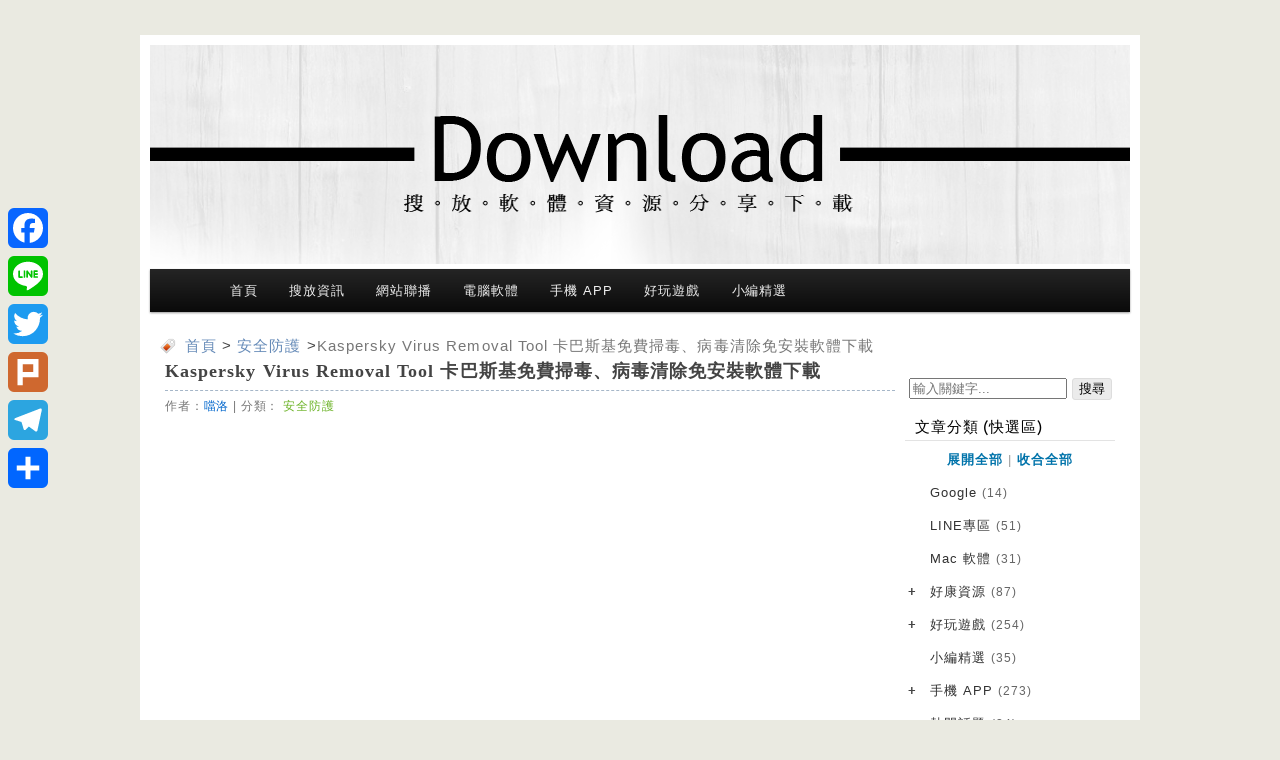

--- FILE ---
content_type: text/html; charset=UTF-8
request_url: https://download.sofun.tw/kaspersky-virus-removal-tool/
body_size: 22286
content:
<!DOCTYPE html>
<!--[if IE 6]>
<html id="ie6" lang="zh-TW">
<![endif]-->
<!--[if IE 7]>
<html id="ie7" lang="zh-TW">
<![endif]-->
<!--[if IE 8]>
<html id="ie8" lang="zh-TW">
<![endif]-->
<!--[if !(IE 6) | !(IE 7) | !(IE 8)  ]><!-->
<html lang="zh-TW">
<!--<![endif]-->
	<head>
		<meta http-equiv="Content-Type" content="text/html; charset=UTF-8" />
		<meta name="author" content="噹洛" />
		<meta name="rating" content="general" />
		<meta name="viewport" content="width=device-width">
		<meta property="fb:admins" content="1083726609"/>
		<meta property="fb:app_id" content="451055938272164">
		<meta itemprop="name" content="Kaspersky Virus Removal Tool 卡巴斯基免費掃毒、病毒清除免安裝軟體下載">
				
		<link data-minify="1" rel="stylesheet" href="https://download.sofun.tw/wp-content/cache/min/1/wp-content/themes/imEZ/style.css?ver=1764660675" type="text/css" media="screen" />
		<link rel="Shortcut Icon" type="image/x-icon" href="https://download.sofun.tw/wp-content/themes/imEZ/favicon.ico" />
		
		<link rel="alternate" type="application/rss+xml" title="RSS 2.0 訂閱最新文章" href="https://download.sofun.tw/feed/" />
		<link rel="pingback" href="https://download.sofun.tw/xmlrpc.php" />
<!-- GA 追蹤 --><!-- Google tag (gtag.js) -->
<script async src="https://www.googletagmanager.com/gtag/js?id=G-X1JRP29ZCZ"></script>
<script>
  window.dataLayer = window.dataLayer || [];
  function gtag(){dataLayer.push(arguments);}
  gtag('js', new Date());

  gtag('config', 'G-X1JRP29ZCZ');
</script>
				<meta name='robots' content='index, follow, max-image-preview:large, max-snippet:-1, max-video-preview:-1' />
	<style>img:is([sizes="auto" i], [sizes^="auto," i]) { contain-intrinsic-size: 3000px 1500px }</style>
	
	<!-- This site is optimized with the Yoast SEO plugin v26.0 - https://yoast.com/wordpress/plugins/seo/ -->
	<title>Kaspersky Virus Removal Tool 卡巴斯基免費掃毒、病毒清除免安裝軟體下載 | 搜放軟體資源網</title>
<link data-rocket-preload as="style" href="https://fonts.googleapis.com/css?family=Arvo&#038;display=swap" rel="preload">
<style type="text/css">@font-face {font-family:Arvo;font-style:normal;font-weight:400;src:url(/cf-fonts/s/arvo/5.0.18/latin/400/normal.woff2);unicode-range:U+0000-00FF,U+0131,U+0152-0153,U+02BB-02BC,U+02C6,U+02DA,U+02DC,U+0304,U+0308,U+0329,U+2000-206F,U+2074,U+20AC,U+2122,U+2191,U+2193,U+2212,U+2215,U+FEFF,U+FFFD;font-display:swap;}</style>
<noscript><link rel="stylesheet" href="https://fonts.googleapis.com/css?family=Arvo&#038;display=swap"></noscript>
	<link rel="canonical" href="https://download.sofun.tw/kaspersky-virus-removal-tool/" />
	<meta property="og:locale" content="zh_TW" />
	<meta property="og:type" content="article" />
	<meta property="og:title" content="Kaspersky Virus Removal Tool 卡巴斯基免費掃毒、病毒清除免安裝軟體下載 | 搜放軟體資源網" />
	<meta property="og:description" content="Kaspersky Virus Removal Tool 是一個用來檢測和殺出電腦上所有有害程序的免費工具。其實它本質上就是一個不帶防護的卡巴斯基殺毒軟件，這個工具有什麼用？如果你的電腦不幸中毒了，並且已經安裝的殺軟不能有效的清除威脅，那麼你就可以下載它了。使用它不會和現有的殺毒軟件產生衝突，因為它本身就被設計成使用完就卸載的一次性軟件。所以沒有了病毒監控功能的這個工具完全是可以和其他軟件共存的。卡巴斯基在殺毒方面十分的出色，這個俄羅斯出品的安全軟件在世界各大權威安全機構的測試中，成績都是名列前茅的，所以可以說，這個帶著卡巴斯基殺毒引擎的免費病毒移除工具是你電腦的最後一道安全防線。在束手無策的情況下，這個軟體是最適合使用的。" />
	<meta property="og:url" content="https://download.sofun.tw/kaspersky-virus-removal-tool/" />
	<meta property="og:site_name" content="搜放軟體資源網" />
	<meta property="article:publisher" content="https://www.facebook.com/isofun/" />
	<meta property="article:author" content="https://www.facebook.com/isofun/" />
	<meta property="article:published_time" content="2016-04-19T00:15:37+00:00" />
	<meta property="og:image" content="https://photo.sofun.tw/2013/08/Kaspersky-Virus-Removal-Tool-Logo.png" />
	<meta name="author" content="噹洛" />
	<meta name="twitter:card" content="summary_large_image" />
	<meta name="twitter:label1" content="作者:" />
	<meta name="twitter:data1" content="噹洛" />
	<!-- / Yoast SEO plugin. -->


<link rel='dns-prefetch' href='//static.addtoany.com' />
<link rel='dns-prefetch' href='//vjs.zencdn.net' />

		<!-- This site uses the Google Analytics by MonsterInsights plugin v9.2.4 - Using Analytics tracking - https://www.monsterinsights.com/ -->
							<script src="//www.googletagmanager.com/gtag/js?id=G-X1JRP29ZCZ"  data-cfasync="false" data-wpfc-render="false" type="text/javascript" async></script>
			<script data-cfasync="false" data-wpfc-render="false" type="text/javascript">
				var mi_version = '9.2.4';
				var mi_track_user = true;
				var mi_no_track_reason = '';
								var MonsterInsightsDefaultLocations = {"page_location":"https:\/\/download.sofun.tw\/kaspersky-virus-removal-tool\/"};
				if ( typeof MonsterInsightsPrivacyGuardFilter === 'function' ) {
					var MonsterInsightsLocations = (typeof MonsterInsightsExcludeQuery === 'object') ? MonsterInsightsPrivacyGuardFilter( MonsterInsightsExcludeQuery ) : MonsterInsightsPrivacyGuardFilter( MonsterInsightsDefaultLocations );
				} else {
					var MonsterInsightsLocations = (typeof MonsterInsightsExcludeQuery === 'object') ? MonsterInsightsExcludeQuery : MonsterInsightsDefaultLocations;
				}

								var disableStrs = [
										'ga-disable-G-X1JRP29ZCZ',
									];

				/* Function to detect opted out users */
				function __gtagTrackerIsOptedOut() {
					for (var index = 0; index < disableStrs.length; index++) {
						if (document.cookie.indexOf(disableStrs[index] + '=true') > -1) {
							return true;
						}
					}

					return false;
				}

				/* Disable tracking if the opt-out cookie exists. */
				if (__gtagTrackerIsOptedOut()) {
					for (var index = 0; index < disableStrs.length; index++) {
						window[disableStrs[index]] = true;
					}
				}

				/* Opt-out function */
				function __gtagTrackerOptout() {
					for (var index = 0; index < disableStrs.length; index++) {
						document.cookie = disableStrs[index] + '=true; expires=Thu, 31 Dec 2099 23:59:59 UTC; path=/';
						window[disableStrs[index]] = true;
					}
				}

				if ('undefined' === typeof gaOptout) {
					function gaOptout() {
						__gtagTrackerOptout();
					}
				}
								window.dataLayer = window.dataLayer || [];

				window.MonsterInsightsDualTracker = {
					helpers: {},
					trackers: {},
				};
				if (mi_track_user) {
					function __gtagDataLayer() {
						dataLayer.push(arguments);
					}

					function __gtagTracker(type, name, parameters) {
						if (!parameters) {
							parameters = {};
						}

						if (parameters.send_to) {
							__gtagDataLayer.apply(null, arguments);
							return;
						}

						if (type === 'event') {
														parameters.send_to = monsterinsights_frontend.v4_id;
							var hookName = name;
							if (typeof parameters['event_category'] !== 'undefined') {
								hookName = parameters['event_category'] + ':' + name;
							}

							if (typeof MonsterInsightsDualTracker.trackers[hookName] !== 'undefined') {
								MonsterInsightsDualTracker.trackers[hookName](parameters);
							} else {
								__gtagDataLayer('event', name, parameters);
							}
							
						} else {
							__gtagDataLayer.apply(null, arguments);
						}
					}

					__gtagTracker('js', new Date());
					__gtagTracker('set', {
						'developer_id.dZGIzZG': true,
											});
					if ( MonsterInsightsLocations.page_location ) {
						__gtagTracker('set', MonsterInsightsLocations);
					}
										__gtagTracker('config', 'G-X1JRP29ZCZ', {"forceSSL":"true","link_attribution":"true"} );
															window.gtag = __gtagTracker;										(function () {
						/* https://developers.google.com/analytics/devguides/collection/analyticsjs/ */
						/* ga and __gaTracker compatibility shim. */
						var noopfn = function () {
							return null;
						};
						var newtracker = function () {
							return new Tracker();
						};
						var Tracker = function () {
							return null;
						};
						var p = Tracker.prototype;
						p.get = noopfn;
						p.set = noopfn;
						p.send = function () {
							var args = Array.prototype.slice.call(arguments);
							args.unshift('send');
							__gaTracker.apply(null, args);
						};
						var __gaTracker = function () {
							var len = arguments.length;
							if (len === 0) {
								return;
							}
							var f = arguments[len - 1];
							if (typeof f !== 'object' || f === null || typeof f.hitCallback !== 'function') {
								if ('send' === arguments[0]) {
									var hitConverted, hitObject = false, action;
									if ('event' === arguments[1]) {
										if ('undefined' !== typeof arguments[3]) {
											hitObject = {
												'eventAction': arguments[3],
												'eventCategory': arguments[2],
												'eventLabel': arguments[4],
												'value': arguments[5] ? arguments[5] : 1,
											}
										}
									}
									if ('pageview' === arguments[1]) {
										if ('undefined' !== typeof arguments[2]) {
											hitObject = {
												'eventAction': 'page_view',
												'page_path': arguments[2],
											}
										}
									}
									if (typeof arguments[2] === 'object') {
										hitObject = arguments[2];
									}
									if (typeof arguments[5] === 'object') {
										Object.assign(hitObject, arguments[5]);
									}
									if ('undefined' !== typeof arguments[1].hitType) {
										hitObject = arguments[1];
										if ('pageview' === hitObject.hitType) {
											hitObject.eventAction = 'page_view';
										}
									}
									if (hitObject) {
										action = 'timing' === arguments[1].hitType ? 'timing_complete' : hitObject.eventAction;
										hitConverted = mapArgs(hitObject);
										__gtagTracker('event', action, hitConverted);
									}
								}
								return;
							}

							function mapArgs(args) {
								var arg, hit = {};
								var gaMap = {
									'eventCategory': 'event_category',
									'eventAction': 'event_action',
									'eventLabel': 'event_label',
									'eventValue': 'event_value',
									'nonInteraction': 'non_interaction',
									'timingCategory': 'event_category',
									'timingVar': 'name',
									'timingValue': 'value',
									'timingLabel': 'event_label',
									'page': 'page_path',
									'location': 'page_location',
									'title': 'page_title',
									'referrer' : 'page_referrer',
								};
								for (arg in args) {
																		if (!(!args.hasOwnProperty(arg) || !gaMap.hasOwnProperty(arg))) {
										hit[gaMap[arg]] = args[arg];
									} else {
										hit[arg] = args[arg];
									}
								}
								return hit;
							}

							try {
								f.hitCallback();
							} catch (ex) {
							}
						};
						__gaTracker.create = newtracker;
						__gaTracker.getByName = newtracker;
						__gaTracker.getAll = function () {
							return [];
						};
						__gaTracker.remove = noopfn;
						__gaTracker.loaded = true;
						window['__gaTracker'] = __gaTracker;
					})();
									} else {
										console.log("");
					(function () {
						function __gtagTracker() {
							return null;
						}

						window['__gtagTracker'] = __gtagTracker;
						window['gtag'] = __gtagTracker;
					})();
									}
			</script>
				<!-- / Google Analytics by MonsterInsights -->
		<link data-minify="1" rel='stylesheet' id='wpra-lightbox-css' href='https://download.sofun.tw/wp-content/cache/min/1/wp-content/plugins/wp-rss-aggregator/core/css/jquery-colorbox.css?ver=1764660675' type='text/css' media='all' />
<link data-minify="1" rel='stylesheet' id='jetpack_related-posts-css' href='https://download.sofun.tw/wp-content/cache/min/1/wp-content/plugins/jetpack/modules/related-posts/related-posts.css?ver=1764660702' type='text/css' media='all' />
<style id='wp-emoji-styles-inline-css' type='text/css'>

	img.wp-smiley, img.emoji {
		display: inline !important;
		border: none !important;
		box-shadow: none !important;
		height: 1em !important;
		width: 1em !important;
		margin: 0 0.07em !important;
		vertical-align: -0.1em !important;
		background: none !important;
		padding: 0 !important;
	}
</style>
<link rel='stylesheet' id='wp-block-library-css' href='https://download.sofun.tw/wp-includes/css/dist/block-library/style.min.css' type='text/css' media='all' />
<style id='classic-theme-styles-inline-css' type='text/css'>
/*! This file is auto-generated */
.wp-block-button__link{color:#fff;background-color:#32373c;border-radius:9999px;box-shadow:none;text-decoration:none;padding:calc(.667em + 2px) calc(1.333em + 2px);font-size:1.125em}.wp-block-file__button{background:#32373c;color:#fff;text-decoration:none}
</style>
<link data-minify="1" rel='stylesheet' id='wpra-displays-css' href='https://download.sofun.tw/wp-content/cache/min/1/wp-content/plugins/wp-rss-aggregator/core/css/displays.css?ver=1764660675' type='text/css' media='all' />
<link rel='stylesheet' id='mediaelement-css' href='https://download.sofun.tw/wp-includes/js/mediaelement/mediaelementplayer-legacy.min.css' type='text/css' media='all' />
<link rel='stylesheet' id='wp-mediaelement-css' href='https://download.sofun.tw/wp-includes/js/mediaelement/wp-mediaelement.min.css' type='text/css' media='all' />
<style id='jetpack-sharing-buttons-style-inline-css' type='text/css'>
.jetpack-sharing-buttons__services-list{display:flex;flex-direction:row;flex-wrap:wrap;gap:0;list-style-type:none;margin:5px;padding:0}.jetpack-sharing-buttons__services-list.has-small-icon-size{font-size:12px}.jetpack-sharing-buttons__services-list.has-normal-icon-size{font-size:16px}.jetpack-sharing-buttons__services-list.has-large-icon-size{font-size:24px}.jetpack-sharing-buttons__services-list.has-huge-icon-size{font-size:36px}@media print{.jetpack-sharing-buttons__services-list{display:none!important}}.editor-styles-wrapper .wp-block-jetpack-sharing-buttons{gap:0;padding-inline-start:0}ul.jetpack-sharing-buttons__services-list.has-background{padding:1.25em 2.375em}
</style>
<style id='global-styles-inline-css' type='text/css'>
:root{--wp--preset--aspect-ratio--square: 1;--wp--preset--aspect-ratio--4-3: 4/3;--wp--preset--aspect-ratio--3-4: 3/4;--wp--preset--aspect-ratio--3-2: 3/2;--wp--preset--aspect-ratio--2-3: 2/3;--wp--preset--aspect-ratio--16-9: 16/9;--wp--preset--aspect-ratio--9-16: 9/16;--wp--preset--color--black: #000000;--wp--preset--color--cyan-bluish-gray: #abb8c3;--wp--preset--color--white: #ffffff;--wp--preset--color--pale-pink: #f78da7;--wp--preset--color--vivid-red: #cf2e2e;--wp--preset--color--luminous-vivid-orange: #ff6900;--wp--preset--color--luminous-vivid-amber: #fcb900;--wp--preset--color--light-green-cyan: #7bdcb5;--wp--preset--color--vivid-green-cyan: #00d084;--wp--preset--color--pale-cyan-blue: #8ed1fc;--wp--preset--color--vivid-cyan-blue: #0693e3;--wp--preset--color--vivid-purple: #9b51e0;--wp--preset--gradient--vivid-cyan-blue-to-vivid-purple: linear-gradient(135deg,rgba(6,147,227,1) 0%,rgb(155,81,224) 100%);--wp--preset--gradient--light-green-cyan-to-vivid-green-cyan: linear-gradient(135deg,rgb(122,220,180) 0%,rgb(0,208,130) 100%);--wp--preset--gradient--luminous-vivid-amber-to-luminous-vivid-orange: linear-gradient(135deg,rgba(252,185,0,1) 0%,rgba(255,105,0,1) 100%);--wp--preset--gradient--luminous-vivid-orange-to-vivid-red: linear-gradient(135deg,rgba(255,105,0,1) 0%,rgb(207,46,46) 100%);--wp--preset--gradient--very-light-gray-to-cyan-bluish-gray: linear-gradient(135deg,rgb(238,238,238) 0%,rgb(169,184,195) 100%);--wp--preset--gradient--cool-to-warm-spectrum: linear-gradient(135deg,rgb(74,234,220) 0%,rgb(151,120,209) 20%,rgb(207,42,186) 40%,rgb(238,44,130) 60%,rgb(251,105,98) 80%,rgb(254,248,76) 100%);--wp--preset--gradient--blush-light-purple: linear-gradient(135deg,rgb(255,206,236) 0%,rgb(152,150,240) 100%);--wp--preset--gradient--blush-bordeaux: linear-gradient(135deg,rgb(254,205,165) 0%,rgb(254,45,45) 50%,rgb(107,0,62) 100%);--wp--preset--gradient--luminous-dusk: linear-gradient(135deg,rgb(255,203,112) 0%,rgb(199,81,192) 50%,rgb(65,88,208) 100%);--wp--preset--gradient--pale-ocean: linear-gradient(135deg,rgb(255,245,203) 0%,rgb(182,227,212) 50%,rgb(51,167,181) 100%);--wp--preset--gradient--electric-grass: linear-gradient(135deg,rgb(202,248,128) 0%,rgb(113,206,126) 100%);--wp--preset--gradient--midnight: linear-gradient(135deg,rgb(2,3,129) 0%,rgb(40,116,252) 100%);--wp--preset--font-size--small: 13px;--wp--preset--font-size--medium: 20px;--wp--preset--font-size--large: 36px;--wp--preset--font-size--x-large: 42px;--wp--preset--spacing--20: 0.44rem;--wp--preset--spacing--30: 0.67rem;--wp--preset--spacing--40: 1rem;--wp--preset--spacing--50: 1.5rem;--wp--preset--spacing--60: 2.25rem;--wp--preset--spacing--70: 3.38rem;--wp--preset--spacing--80: 5.06rem;--wp--preset--shadow--natural: 6px 6px 9px rgba(0, 0, 0, 0.2);--wp--preset--shadow--deep: 12px 12px 50px rgba(0, 0, 0, 0.4);--wp--preset--shadow--sharp: 6px 6px 0px rgba(0, 0, 0, 0.2);--wp--preset--shadow--outlined: 6px 6px 0px -3px rgba(255, 255, 255, 1), 6px 6px rgba(0, 0, 0, 1);--wp--preset--shadow--crisp: 6px 6px 0px rgba(0, 0, 0, 1);}:where(.is-layout-flex){gap: 0.5em;}:where(.is-layout-grid){gap: 0.5em;}body .is-layout-flex{display: flex;}.is-layout-flex{flex-wrap: wrap;align-items: center;}.is-layout-flex > :is(*, div){margin: 0;}body .is-layout-grid{display: grid;}.is-layout-grid > :is(*, div){margin: 0;}:where(.wp-block-columns.is-layout-flex){gap: 2em;}:where(.wp-block-columns.is-layout-grid){gap: 2em;}:where(.wp-block-post-template.is-layout-flex){gap: 1.25em;}:where(.wp-block-post-template.is-layout-grid){gap: 1.25em;}.has-black-color{color: var(--wp--preset--color--black) !important;}.has-cyan-bluish-gray-color{color: var(--wp--preset--color--cyan-bluish-gray) !important;}.has-white-color{color: var(--wp--preset--color--white) !important;}.has-pale-pink-color{color: var(--wp--preset--color--pale-pink) !important;}.has-vivid-red-color{color: var(--wp--preset--color--vivid-red) !important;}.has-luminous-vivid-orange-color{color: var(--wp--preset--color--luminous-vivid-orange) !important;}.has-luminous-vivid-amber-color{color: var(--wp--preset--color--luminous-vivid-amber) !important;}.has-light-green-cyan-color{color: var(--wp--preset--color--light-green-cyan) !important;}.has-vivid-green-cyan-color{color: var(--wp--preset--color--vivid-green-cyan) !important;}.has-pale-cyan-blue-color{color: var(--wp--preset--color--pale-cyan-blue) !important;}.has-vivid-cyan-blue-color{color: var(--wp--preset--color--vivid-cyan-blue) !important;}.has-vivid-purple-color{color: var(--wp--preset--color--vivid-purple) !important;}.has-black-background-color{background-color: var(--wp--preset--color--black) !important;}.has-cyan-bluish-gray-background-color{background-color: var(--wp--preset--color--cyan-bluish-gray) !important;}.has-white-background-color{background-color: var(--wp--preset--color--white) !important;}.has-pale-pink-background-color{background-color: var(--wp--preset--color--pale-pink) !important;}.has-vivid-red-background-color{background-color: var(--wp--preset--color--vivid-red) !important;}.has-luminous-vivid-orange-background-color{background-color: var(--wp--preset--color--luminous-vivid-orange) !important;}.has-luminous-vivid-amber-background-color{background-color: var(--wp--preset--color--luminous-vivid-amber) !important;}.has-light-green-cyan-background-color{background-color: var(--wp--preset--color--light-green-cyan) !important;}.has-vivid-green-cyan-background-color{background-color: var(--wp--preset--color--vivid-green-cyan) !important;}.has-pale-cyan-blue-background-color{background-color: var(--wp--preset--color--pale-cyan-blue) !important;}.has-vivid-cyan-blue-background-color{background-color: var(--wp--preset--color--vivid-cyan-blue) !important;}.has-vivid-purple-background-color{background-color: var(--wp--preset--color--vivid-purple) !important;}.has-black-border-color{border-color: var(--wp--preset--color--black) !important;}.has-cyan-bluish-gray-border-color{border-color: var(--wp--preset--color--cyan-bluish-gray) !important;}.has-white-border-color{border-color: var(--wp--preset--color--white) !important;}.has-pale-pink-border-color{border-color: var(--wp--preset--color--pale-pink) !important;}.has-vivid-red-border-color{border-color: var(--wp--preset--color--vivid-red) !important;}.has-luminous-vivid-orange-border-color{border-color: var(--wp--preset--color--luminous-vivid-orange) !important;}.has-luminous-vivid-amber-border-color{border-color: var(--wp--preset--color--luminous-vivid-amber) !important;}.has-light-green-cyan-border-color{border-color: var(--wp--preset--color--light-green-cyan) !important;}.has-vivid-green-cyan-border-color{border-color: var(--wp--preset--color--vivid-green-cyan) !important;}.has-pale-cyan-blue-border-color{border-color: var(--wp--preset--color--pale-cyan-blue) !important;}.has-vivid-cyan-blue-border-color{border-color: var(--wp--preset--color--vivid-cyan-blue) !important;}.has-vivid-purple-border-color{border-color: var(--wp--preset--color--vivid-purple) !important;}.has-vivid-cyan-blue-to-vivid-purple-gradient-background{background: var(--wp--preset--gradient--vivid-cyan-blue-to-vivid-purple) !important;}.has-light-green-cyan-to-vivid-green-cyan-gradient-background{background: var(--wp--preset--gradient--light-green-cyan-to-vivid-green-cyan) !important;}.has-luminous-vivid-amber-to-luminous-vivid-orange-gradient-background{background: var(--wp--preset--gradient--luminous-vivid-amber-to-luminous-vivid-orange) !important;}.has-luminous-vivid-orange-to-vivid-red-gradient-background{background: var(--wp--preset--gradient--luminous-vivid-orange-to-vivid-red) !important;}.has-very-light-gray-to-cyan-bluish-gray-gradient-background{background: var(--wp--preset--gradient--very-light-gray-to-cyan-bluish-gray) !important;}.has-cool-to-warm-spectrum-gradient-background{background: var(--wp--preset--gradient--cool-to-warm-spectrum) !important;}.has-blush-light-purple-gradient-background{background: var(--wp--preset--gradient--blush-light-purple) !important;}.has-blush-bordeaux-gradient-background{background: var(--wp--preset--gradient--blush-bordeaux) !important;}.has-luminous-dusk-gradient-background{background: var(--wp--preset--gradient--luminous-dusk) !important;}.has-pale-ocean-gradient-background{background: var(--wp--preset--gradient--pale-ocean) !important;}.has-electric-grass-gradient-background{background: var(--wp--preset--gradient--electric-grass) !important;}.has-midnight-gradient-background{background: var(--wp--preset--gradient--midnight) !important;}.has-small-font-size{font-size: var(--wp--preset--font-size--small) !important;}.has-medium-font-size{font-size: var(--wp--preset--font-size--medium) !important;}.has-large-font-size{font-size: var(--wp--preset--font-size--large) !important;}.has-x-large-font-size{font-size: var(--wp--preset--font-size--x-large) !important;}
:where(.wp-block-post-template.is-layout-flex){gap: 1.25em;}:where(.wp-block-post-template.is-layout-grid){gap: 1.25em;}
:where(.wp-block-columns.is-layout-flex){gap: 2em;}:where(.wp-block-columns.is-layout-grid){gap: 2em;}
:root :where(.wp-block-pullquote){font-size: 1.5em;line-height: 1.6;}
</style>
<link data-minify="1" rel='stylesheet' id='videojs-css' href='https://download.sofun.tw/wp-content/cache/min/1/5.9.2/video-js.css?ver=1764660675' type='text/css' media='all' />
<link data-minify="1" rel='stylesheet' id='videojs-style-css' href='https://download.sofun.tw/wp-content/cache/min/1/wp-content/plugins/videojs-hls-player/videojs-hls-player.css?ver=1764660675' type='text/css' media='all' />
<link data-minify="1" rel='stylesheet' id='videojs-airplay-css' href='https://download.sofun.tw/wp-content/cache/min/1/wp-content/plugins/videojs-hls-player/videojs-airplay/videojs.airplay.css?ver=1764660675' type='text/css' media='all' />
<link data-minify="1" rel='stylesheet' id='acht-frontend-css-css' href='https://download.sofun.tw/wp-content/cache/min/1/wp-content/plugins/achang-PostTree/assets/css/frontend.css?ver=1764660675' type='text/css' media='all' />
<link data-minify="1" rel='stylesheet' id='wpts-css-css' href='https://download.sofun.tw/wp-content/cache/min/1/wp-content/plugins/wordpress-post-tabs-refined/assets/css/wpts-styles.css?ver=1764660675' type='text/css' media='all' />
<style id='wpts-css-inline-css' type='text/css'>
/* --- 園角膠囊取代版 Sunset Glow (修正版：保留原始排版結構) --- */
.wpts-container {
    /* 保留你原本的變數設定，確保位置不跑掉 */
    --wpts-tab-font-size: 14px;
    --wpts-border-color: #dddddd;
    --wpts-content-padding: 0px;
    --wpts-content-bottom: -5px;
}

/* 內容區塊設定 (保留原設定) */
.wpts-container .wpts-content { 
    border: 1px solid transparent; 
    border-top: none; 
}

/* 導航列設定 (保留原設定的 gap: 10px) */
.wpts-container .wpts-nav { 
    border-bottom: none; 
    gap: 10px; 
}

/* --- 按鈕樣式 (未選中) --- */
.wpts-container .wpts-nav li a { 
    border-radius: 50px; 
    /* 改為白色背景，比原本的 #eee 更清爽，配合漸層更好看 */
    background: #fff; 
    border: 1px solid #ddd; 
    padding: 8px 12px; 
    margin-right: -5px;
    color: #555; /* 增加文字顏色設定 */
    transition: all 0.3s ease; /* 加入滑順過渡動畫 */
}

/* --- 按鈕樣式 (選中時 - Sunset Glow 效果) --- */
.wpts-container .wpts-nav li.ui-tabs-active a { 
    /* 落日暖陽漸層 */
    background: linear-gradient(to right, #ff512f, #dd2476) !important; 
    color: #fff !important; 
    border-color: transparent; 
    /* 加入發光陰影 */
    box-shadow: 0 4px 15px rgba(221, 36, 118, 0.4); 
    font-weight: bold;
}

/* 滑鼠懸停效果 (選填，增加互動感) */
.wpts-container .wpts-nav li a:hover:not(.ui-tabs-active a) {
    border-color: #ff512f;
    color: #ff512f;
}

/* 特殊邊框邏輯 (保留原設定) */
.wpts-container.wpts-content-border-on .wpts-content { 
    border: 1px solid #eee; 
    border-radius: 10px; 
    margin-top: 5px; 
}
</style>
<link rel='stylesheet' id='addtoany-css' href='https://download.sofun.tw/wp-content/plugins/add-to-any/addtoany.min.css' type='text/css' media='all' />
<style id='addtoany-inline-css' type='text/css'>
@media screen and (max-width:980px){
.a2a_floating_style.a2a_vertical_style{display:none;}
}
</style>
<style id='rocket-lazyload-inline-css' type='text/css'>
.rll-youtube-player{position:relative;padding-bottom:56.23%;height:0;overflow:hidden;max-width:100%;}.rll-youtube-player:focus-within{outline: 2px solid currentColor;outline-offset: 5px;}.rll-youtube-player iframe{position:absolute;top:0;left:0;width:100%;height:100%;z-index:100;background:0 0}.rll-youtube-player img{bottom:0;display:block;left:0;margin:auto;max-width:100%;width:100%;position:absolute;right:0;top:0;border:none;height:auto;-webkit-transition:.4s all;-moz-transition:.4s all;transition:.4s all}.rll-youtube-player img:hover{-webkit-filter:brightness(75%)}.rll-youtube-player .play{height:100%;width:100%;left:0;top:0;position:absolute;background:url(https://download.sofun.tw/wp-content/plugins/wp-rocket/assets/img/youtube.png) no-repeat center;background-color: transparent !important;cursor:pointer;border:none;}
</style>
<script type="text/javascript" id="jetpack_related-posts-js-extra">
/* <![CDATA[ */
var related_posts_js_options = {"post_heading":"h4"};
/* ]]> */
</script>
<script type="text/javascript" src="https://download.sofun.tw/wp-content/plugins/jetpack/_inc/build/related-posts/related-posts.min.js" id="jetpack_related-posts-js" data-rocket-defer defer></script>
<script type="text/javascript" src="https://download.sofun.tw/wp-content/plugins/google-analytics-premium/assets/js/frontend-gtag.min.js" id="monsterinsights-frontend-script-js" async="async" data-wp-strategy="async"></script>
<script data-cfasync="false" data-wpfc-render="false" type="text/javascript" id='monsterinsights-frontend-script-js-extra'>/* <![CDATA[ */
var monsterinsights_frontend = {"js_events_tracking":"true","download_extensions":"doc,pdf,ppt,zip,xls,docx,pptx,xlsx","inbound_paths":"[{\"path\":\"\\\/go\\\/\",\"label\":\"affiliate\"},{\"path\":\"\\\/recommend\\\/\",\"label\":\"affiliate\"}]","home_url":"https:\/\/download.sofun.tw","hash_tracking":"false","v4_id":"G-X1JRP29ZCZ"};/* ]]> */
</script>
<script type="text/javascript" id="addtoany-core-js-before">
/* <![CDATA[ */
window.a2a_config=window.a2a_config||{};a2a_config.callbacks=[];a2a_config.overlays=[];a2a_config.templates={};a2a_localize = {
	Share: "分享",
	Save: "儲存",
	Subscribe: "訂閱",
	Email: "電子郵件",
	Bookmark: "書籤",
	ShowAll: "顯示全部",
	ShowLess: "顯示較少",
	FindServices: "尋找服務",
	FindAnyServiceToAddTo: "立即尋找想要新增的服務",
	PoweredBy: "開發團隊:",
	ShareViaEmail: "透過電子郵件分享",
	SubscribeViaEmail: "透過電子郵件訂閱",
	BookmarkInYourBrowser: "在瀏覽器中加入書籤",
	BookmarkInstructions: "按下 Ctrl+D 或 \u2318+D 將這個頁面加入書籤",
	AddToYourFavorites: "新增至 [我的最愛]",
	SendFromWebOrProgram: "透過任何電子郵件地址或電子郵件程式傳送",
	EmailProgram: "電子郵件程式",
	More: "進一步了解...",
	ThanksForSharing: "感謝分享！",
	ThanksForFollowing: "感謝追蹤！"
};
/* ]]> */
</script>
<script type="text/javascript" defer src="https://static.addtoany.com/menu/page.js" id="addtoany-core-js"></script>
<script type="text/javascript" src="https://download.sofun.tw/wp-includes/js/jquery/jquery.min.js" id="jquery-core-js" data-rocket-defer defer></script>
<script type="text/javascript" src="https://download.sofun.tw/wp-includes/js/jquery/jquery-migrate.min.js" id="jquery-migrate-js" data-rocket-defer defer></script>
<script type="text/javascript" defer src="https://download.sofun.tw/wp-content/plugins/add-to-any/addtoany.min.js" id="addtoany-jquery-js"></script>
<script data-minify="1" type="text/javascript" src="https://download.sofun.tw/wp-content/cache/min/1/ie8/1.1.2/videojs-ie8.min.js?ver=1764660675" id="videojs-ie8-js" data-rocket-defer defer></script>

<!-- This site is embedding HLS video using Video.js HLS Plugin v1.0.2 - https://www.socialite-media.com/videojs-hls-player-for-wordpress -->

		<style type="text/css" id="wp-custom-css">
			#jp-relatedposts {
    margin: 0 auto;
}

#jp-relatedposts .jp-relatedposts-items-visual {
    margin-right: -15px;
    margin-left: 10px;
}

#jp-relatedposts h3.jp-relatedposts-headline {
    display: inline-block;
    float: left;
    font-family: inherit;
    font-size: 9pt;
    font-weight: 700;
    margin: 0 0 1em 3px;
}

.rll-youtube-player {
    position: relative;
    padding-bottom: 56.23%;
    height: 0;
    overflow: hidden;
    max-width: 100%;
    margin-bottom: 5px;
}

.acht-expand-collapse-buttons {
    margin-bottom: 10px !important;
    margin-top: 10px;
    text-align: center;
}		</style>
		<noscript><style id="rocket-lazyload-nojs-css">.rll-youtube-player, [data-lazy-src]{display:none !important;}</style></noscript>		
		<!--[if lt IE 9]>
			<script src="//html5shiv.googlecode.com/svn/trunk/html5.js"></script>
		<![endif]-->
	<meta name="generator" content="WP Rocket 3.19.4" data-wpr-features="wpr_defer_js wpr_minify_js wpr_lazyload_images wpr_lazyload_iframes wpr_minify_css wpr_preload_links wpr_desktop" /></head>
<body>
	<div data-rocket-location-hash="32072ba19bd30b571afc2bb6ad532bd1" id="wrap">
		<header data-rocket-location-hash="aa3ade43dfbcc1aa954968c182bef2a0" id="header" role="banner">
			<h2><a href="https://download.sofun.tw" title="搜放軟體資源網" id="logo" data-wpel-link="internal">搜放軟體資源網</a></h2>
			<p class="description">工具 | App | 影視 | 體育</p>
		</header>	
		<nav id="access" role="navigation">
			<header><h3 class="assistive-text">Main Menu</h3></header>
			 <div class="menu-%e9%81%b8%e5%96%ae-1-container"><ul id="menu-%e9%81%b8%e5%96%ae-1" class="menu"><li id="menu-item-5541" class="menu-item menu-item-type-custom menu-item-object-custom menu-item-home menu-item-5541"><a href="https://download.sofun.tw/" data-wpel-link="internal">首頁</a></li>
<li id="menu-item-4064" class="menu-item menu-item-type-post_type menu-item-object-page menu-item-4064"><a href="https://download.sofun.tw/sofun-info/" data-wpel-link="internal">搜放資訊</a></li>
<li id="menu-item-4063" class="menu-item menu-item-type-post_type menu-item-object-page menu-item-4063"><a href="https://download.sofun.tw/blogroll/" data-wpel-link="internal">網站聯播</a></li>
<li id="menu-item-4116" class="menu-item menu-item-type-taxonomy menu-item-object-category current-post-ancestor menu-item-4116"><a href="https://download.sofun.tw/category/software/" data-wpel-link="internal">電腦軟體</a></li>
<li id="menu-item-4117" class="menu-item menu-item-type-taxonomy menu-item-object-category menu-item-has-children menu-item-4117"><a href="https://download.sofun.tw/category/smart-phone-app/" data-wpel-link="internal">手機 APP</a>
<ul class="sub-menu">
	<li id="menu-item-4118" class="menu-item menu-item-type-taxonomy menu-item-object-category menu-item-4118"><a href="https://download.sofun.tw/category/smart-phone-app/android-software/" data-wpel-link="internal">Android 軟體</a></li>
	<li id="menu-item-4119" class="menu-item menu-item-type-taxonomy menu-item-object-category menu-item-4119"><a href="https://download.sofun.tw/category/smart-phone-app/ios-software/" data-wpel-link="internal">iOS 軟體</a></li>
	<li id="menu-item-4120" class="menu-item menu-item-type-taxonomy menu-item-object-category menu-item-4120"><a href="https://download.sofun.tw/category/smart-phone-app/root/" data-wpel-link="internal">Root 相關</a></li>
	<li id="menu-item-4121" class="menu-item menu-item-type-taxonomy menu-item-object-category menu-item-4121"><a href="https://download.sofun.tw/category/smart-phone-app/jb/" data-wpel-link="internal">越獄JB</a></li>
</ul>
</li>
<li id="menu-item-6705" class="menu-item menu-item-type-custom menu-item-object-custom menu-item-has-children menu-item-6705"><a href="https://sofun.tw/games/" data-wpel-link="external" target="_blank" rel="external noopener">好玩遊戲</a>
<ul class="sub-menu">
	<li id="menu-item-4113" class="menu-item menu-item-type-taxonomy menu-item-object-category menu-item-4113"><a href="https://download.sofun.tw/category/game/android-game/" data-wpel-link="internal">Android 遊戲</a></li>
	<li id="menu-item-4114" class="menu-item menu-item-type-taxonomy menu-item-object-category menu-item-4114"><a href="https://download.sofun.tw/category/game/ios-game/" data-wpel-link="internal">iOS 遊戲</a></li>
	<li id="menu-item-4115" class="menu-item menu-item-type-taxonomy menu-item-object-category menu-item-4115"><a href="https://download.sofun.tw/category/game/web-game/" data-wpel-link="internal">網頁遊戲</a></li>
</ul>
</li>
<li id="menu-item-4122" class="menu-item menu-item-type-taxonomy menu-item-object-category menu-item-has-children menu-item-4122"><a href="https://download.sofun.tw/category/editor-choice/" data-wpel-link="internal">小編精選</a>
<ul class="sub-menu">
	<li id="menu-item-4419" class="menu-item menu-item-type-custom menu-item-object-custom menu-item-4419"><a href="https://sofun.tw/watch-tv/" data-wpel-link="external" target="_blank" rel="external noopener">影集線上看</a></li>
	<li id="menu-item-4123" class="menu-item menu-item-type-custom menu-item-object-custom menu-item-4123"><a href="https://sofun.tw/anime/" data-wpel-link="external" target="_blank" rel="external noopener">動漫線上看</a></li>
	<li id="menu-item-5543" class="menu-item menu-item-type-custom menu-item-object-custom menu-item-5543"><a href="https://sofun.tw/music-online/" data-wpel-link="external" target="_blank" rel="external noopener">免費聽音樂</a></li>
	<li id="menu-item-5544" class="menu-item menu-item-type-custom menu-item-object-custom menu-item-5544"><a href="https://sofun.tw/tv-online/" data-wpel-link="external" target="_blank" rel="external noopener">網路電視直播</a></li>
</ul>
</li>
</ul></div>		</nav>
		<div data-rocket-location-hash="7adb9604f27473f3919db968b929f6c7" style="clear:both"></div>
						
	<ul class="Breadcrumb" itemscope itemtype="http://schema.org/BreadcrumbList">
		<li itemprop="itemListElement" itemscope itemtype="http://schema.org/ListItem">
			<span class="icon-edit"></span><a title="回首頁" href="https://download.sofun.tw/" itemprop="item" data-wpel-link="internal"><span itemprop="name">首頁</span></a><meta itemprop="position" content="1" />&nbsp;&gt;
		</li><li itemprop="itemListElement" itemscope itemtype="http://schema.org/ListItem">&nbsp;<a href="https://download.sofun.tw/category/software/security-tool/" title="觀看分類「安全防護」的全部文章" itemprop="item" data-wpel-link="internal"><span itemprop="name">安全防護</span></a><meta itemprop="position" content="2" />&nbsp;&gt;</li><li class="last"><a class="title">Kaspersky Virus Removal Tool 卡巴斯基免費掃毒、病毒清除免安裝軟體下載</a></li></ul>	<div data-rocket-location-hash="3083d15295dfe5b6c102cddcbb954050" id="content">
			<div data-rocket-location-hash="166aaa6c3a1854e3a5318119bad3e79d" id="main" role="main">		<article id="post-893" role="article" class="post-893 post type-post status-publish format-standard hentry category-security-tool tag-kaspersky-virus-removal-tool tag-kaspersky- tag-25" >
			<header>
				<h1 class="entry-title">Kaspersky Virus Removal Tool 卡巴斯基免費掃毒、病毒清除免安裝軟體下載</h1>
				<p class="meta">
						作者：<span class="vcard author"><span itemprop="author" itemscope itemtype="http://schema.org/Person"><span class="fn"><a href="https://download.sofun.tw/author/sofun/" title="「噹洛」的文章" rel="author" data-wpel-link="internal">噹洛</a></span></span></span>  | 分類： <span class="category"><a href="https://download.sofun.tw/category/software/security-tool/" rel="tag" data-wpel-link="internal">安全防護</a></span>				</p>
			</header>
<span style="display: none; visibility: hidden; height: 0px;">
	<!-- 日期標記 <div class="date updated"></div> -->
	<span class="vcard author"><span class="fn">噹洛</span></span>
</span>
			<div style="margin-top:-20px; margin-right:0px; margin-bottom:0px; margin-left:0px;">
			<div align="center">
<ins class="adsbygoogle"
     style="display:inline-block;width:336px;height:280px"
     data-ad-client="ca-pub-2918043529714260"
     data-ad-slot="9088323863"></ins>
<script>
     (adsbygoogle = window.adsbygoogle || []).push({});
</script>
</div>			</div>
			<div style="margin-top:10px; margin-right:0px; margin-bottom:0px; margin-left:0px;">
			<div align="center"><img decoding="async" src="data:image/svg+xml,%3Csvg%20xmlns='http://www.w3.org/2000/svg'%20viewBox='0%200%200%200'%3E%3C/svg%3E" alt="Kaspersky Virus Removal Tool 卡巴斯基免費掃毒、病毒清除免安裝軟體下載" title="Kaspersky Virus Removal Tool 卡巴斯基免費掃毒、病毒清除免安裝軟體下載" border="0" data-lazy-src="https://i0.wp.com/photo.sofun.tw/2013/08/Kaspersky-Virus-Removal-Tool-Logo.png"><noscript><img decoding="async" src="https://i0.wp.com/photo.sofun.tw/2013/08/Kaspersky-Virus-Removal-Tool-Logo.png" alt="Kaspersky Virus Removal Tool 卡巴斯基免費掃毒、病毒清除免安裝軟體下載" title="Kaspersky Virus Removal Tool 卡巴斯基免費掃毒、病毒清除免安裝軟體下載" border="0"></noscript></div>
<p>軟體名稱：Kaspersky Virus Removal Tool 病毒掃描、清除軟體</p>
<p>官方網站：<a href="http://www.kaspersky.com/" data-wpel-link="external" target="_blank" rel="external noopener">http://www.kaspersky.com/</a></p>
<p>軟體介紹：</p>
<p>Kaspersky Virus Removal Tool 是一個用來檢測和殺出電腦上所有有害程序的免費工具。其實它本質上就是一個不帶防護的卡巴斯基殺毒軟件，這個工具有什麼用？如果你的電腦不幸中毒了，並且已經安裝的殺軟不能有效的清除威脅，那麼你就可以下載它了。使用它不會和現有的殺毒軟件產生衝突，因為它本身就被設計成使用完就卸載的一次性軟件。所以沒有了病毒監控功能的這個工具完全是可以和其他軟件共存的。卡巴斯基在殺毒方面十分的出色，這個俄羅斯出品的安全軟件在世界各大權威安全機構的測試中，成績都是名列前茅的，所以可以說，這個帶著卡巴斯基殺毒引擎的免費病毒移除工具是你電腦的最後一道安全防線。在束手無策的情況下，這個軟體是最適合使用的。</p>
<p><span id="more-893">		
<div align="center">
<ins class="adsbygoogle"
     style="display:inline-block;width:336px;height:280px"
     data-ad-client="ca-pub-2918043529714260"
     data-ad-slot="5262027721"></ins>
<script>
     (adsbygoogle = window.adsbygoogle || []).push({});
</script>
</div>
<div class="single-mid" style="margin:15px 0px 0px 0px;">
<ins class="adsbygoogle"
     style="display:block;width: 100%; height: 280px;"
     data-ad-client="ca-pub-2918043529714260"
     data-ad-slot="2090843236"
     data-ad-format="auto"></ins>
<script>
     (adsbygoogle = window.adsbygoogle || []).push({});
</script>
</div>
</span><br />
<div class="rll-youtube-player" data-src="https://www.youtube.com/embed/Trz5fzyxfqQ" data-id="Trz5fzyxfqQ" data-query="" data-alt=""></div><noscript><iframe width="720" height="405" src="https://www.youtube.com/embed/Trz5fzyxfqQ" frameborder="0" allowfullscreen></iframe></noscript></p>
<p>軟體下載：[<a href="http://www.kaspersky.com/antivirus-removal-tool?form=1" data-wpel-link="external" target="_blank" rel="external noopener">官方網站載點</a>] [<a href="http://devbuilds.kaspersky-labs.com/devbuilds/KVRT/latest/full/KVRT.exe" data-wpel-link="external" target="_blank" rel="external noopener">最新版本載點</a>]</p>
			</div>
<!-- <div id="share">
					<div align="center"class="fblike"><div class="fb-like" data-href="" data-send="true" data-layout="box_count" data-width="60" data-show-faces="false"></div></div>						
					<div class="gplus"><g:plusone size="tall" href= "" count="true"></g:plusone></div>
</div>	-->
						<footer>
			<div align="center" style="margin-top:20px; margin-bottom:-5px;margin-left:5px;margin-right: 10px;">
<ins class="adsbygoogle"
     style="display:inline-block;width:336px;height:280px"
     data-ad-client="ca-pub-2918043529714260"
     data-ad-slot="4165813787"></ins>
<script>
     (adsbygoogle = window.adsbygoogle || []).push({});
</script></div>
<div align="center" style="margin-top:20px; margin-bottom:-5px; margin-left:-7px;">
<ins class="adsbygoogle"
     style="display:block;"
     data-ad-format="auto"
     data-ad-client="ca-pub-2918043529714260"
     data-ad-slot="4165813787"></ins>
<script>
     (adsbygoogle = window.adsbygoogle || []).push({});
</script>
</div>
<div id='jp-relatedposts' class='jp-relatedposts' >
	
</div><div class="tags"><!-- style="margin-bottom:10px;margin-top: -20px;" -->標籤: <a href="https://download.sofun.tw/tag/kaspersky-virus-removal-tool/" rel="tag" data-wpel-link="internal">Kaspersky Virus Removal Tool</a>, <a href="https://download.sofun.tw/tag/kaspersky-%e9%98%b2%e6%af%92%e8%bb%9f%e9%ab%94/" rel="tag" data-wpel-link="internal">Kaspersky 防毒軟體</a>, <a href="https://download.sofun.tw/tag/%e9%98%b2%e6%af%92%e8%bb%9f%e9%ab%94/" rel="tag" data-wpel-link="internal">防毒軟體</a></div>
<div class="GoogleCSE"><script async src="https://cse.google.com/cse.js?cx=006455682936880860390:apqsj7vqcbs"></script><div class="gcse-search"></div></div>
<!-- <div class="fbcomment">
<script>
	function loadAPI() {
	var js = document.createElement('script');
	js.src = '//connect.facebook.net/zh_TW/sdk.js#xfbml=1&appId=451055938272164&version=v3.2';
	document.body.appendChild(js);
}
window.onscroll = function () {
	var rect = document.getElementById('comments').getBoundingClientRect();
	if (rect.top < window.innerHeight) {
	loadAPI();
	window.onscroll = null;
	}
}
</script>
<div id="fb-root"></div>
<div id="comments" class="fb-comments" data-href="" data-width="710" data-numposts="5" data-colorscheme="light"></div>
</div> -->
<!-- Addthis 語法 <script type="text/javascript" src="//s7.addthis.com/js/300/addthis_widget.js#pubid=ra-5cbd8c33f96985df" async="async"></script> -->
			</footer>
		</article>
		<section id="comments"  role="comment">
	<!-- <p class="nocomments">抱歉，本站不提供留言!! 如有問題請聯絡我們。</p> -->
</section><!-- #comments -->					</div><!-- main END -->
				<aside id="sidebar">
<section class="widget" id="search-2"><form role="search" method="get" id="searchform" action="https://download.sofun.tw/" >
    <div class="Search">
		<input type="text" class="textfield" placeholder="輸入關鍵字..." value="" name="s" id="s" />
		<input type="submit" id="searchsubmit" value="搜尋" />
    </div>
    </form></section><section class="widget" id="acht_category_tree_widget-2"><div id="acht_category_tree_widget-2-content" class="acht-category-tree-content"><section class="widget" id="acht_category_tree_widget-2"><div id="acht_category_tree_widget-2-content" class="acht-category-tree-content"><h3>文章分類 (快選區)</h3><div class="acht-expand-collapse-buttons"><a href="#" class="acht-expand-all">展開全部</a> <span class="acht-separator">|</span> <a href="#" class="acht-collapse-all">收合全部</a></div><div class="acht-category-tree"><section class="no-children"><div class="acht-category-container"><span class="acht-toggle-icon" style="opacity: 0;">+</span><a href="https://download.sofun.tw/category/google/" class="acht-category-item" data-cat-id="128" data-wpel-link="internal">Google<span class="acht-category-count">(14)</span></a></div></section><section class="no-children"><div class="acht-category-container"><span class="acht-toggle-icon" style="opacity: 0;">+</span><a href="https://download.sofun.tw/category/line-area/" class="acht-category-item" data-cat-id="5625" data-wpel-link="internal">LINE專區<span class="acht-category-count">(51)</span></a></div></section><section class="no-children"><div class="acht-category-container"><span class="acht-toggle-icon" style="opacity: 0;">+</span><a href="https://download.sofun.tw/category/mac-software/" class="acht-category-item" data-cat-id="831" data-wpel-link="internal">Mac 軟體<span class="acht-category-count">(31)</span></a></div></section><section class="has-children"><div class="acht-category-container"><span class="acht-toggle-icon">+</span><a href="https://download.sofun.tw/category/guaranteed-resources/" class="acht-category-item" data-cat-id="2361" data-wpel-link="internal">好康資源<span class="acht-category-count">(87)</span></a></div><div class="acht-category-children collapsed" style="padding-left: 20px;"><div class="acht-category-tree"><section class="no-children"><div class="acht-category-container"><span class="acht-toggle-icon" style="opacity: 0;">+</span><a href="https://download.sofun.tw/category/guaranteed-resources/vpn-network-resources/" class="acht-category-item" data-cat-id="5098" data-wpel-link="internal">VPN 翻牆<span class="acht-category-count">(10)</span></a></div></section><section class="no-children"><div class="acht-category-container"><span class="acht-toggle-icon" style="opacity: 0;">+</span><a href="https://download.sofun.tw/category/guaranteed-resources/free/" class="acht-category-item" data-cat-id="1241" data-wpel-link="internal">免費資源<span class="acht-category-count">(20)</span></a></div></section><section class="no-children"><div class="acht-category-container"><span class="acht-toggle-icon" style="opacity: 0;">+</span><a href="https://download.sofun.tw/category/guaranteed-resources/free-font/" class="acht-category-item" data-cat-id="5099" data-wpel-link="internal">字體下載<span class="acht-category-count">(14)</span></a></div></section><section class="no-children"><div class="acht-category-container"><span class="acht-toggle-icon" style="opacity: 0;">+</span><a href="https://download.sofun.tw/category/guaranteed-resources/website-recommend/" class="acht-category-item" data-cat-id="4696" data-wpel-link="internal">網站推薦<span class="acht-category-count">(42)</span></a></div></section></div></div></section><section class="has-children"><div class="acht-category-container"><span class="acht-toggle-icon">+</span><a href="https://download.sofun.tw/category/game/" class="acht-category-item" data-cat-id="187" data-wpel-link="internal">好玩遊戲<span class="acht-category-count">(254)</span></a></div><div class="acht-category-children collapsed" style="padding-left: 20px;"><div class="acht-category-tree"><section class="no-children"><div class="acht-category-container"><span class="acht-toggle-icon" style="opacity: 0;">+</span><a href="https://download.sofun.tw/category/game/android-game/" class="acht-category-item" data-cat-id="5880" data-wpel-link="internal">Android 遊戲<span class="acht-category-count">(111)</span></a></div></section><section class="no-children"><div class="acht-category-container"><span class="acht-toggle-icon" style="opacity: 0;">+</span><a href="https://download.sofun.tw/category/game/ios-game/" class="acht-category-item" data-cat-id="5881" data-wpel-link="internal">iOS 遊戲<span class="acht-category-count">(111)</span></a></div></section><section class="no-children"><div class="acht-category-container"><span class="acht-toggle-icon" style="opacity: 0;">+</span><a href="https://download.sofun.tw/category/game/web-game/" class="acht-category-item" data-cat-id="5883" data-wpel-link="internal">網頁遊戲<span class="acht-category-count">(6)</span></a></div></section><section class="no-children"><div class="acht-category-container"><span class="acht-toggle-icon" style="opacity: 0;">+</span><a href="https://download.sofun.tw/category/game/pc-game/" class="acht-category-item" data-cat-id="5882" data-wpel-link="internal">電腦遊戲<span class="acht-category-count">(20)</span></a></div></section></div></div></section><section class="no-children"><div class="acht-category-container"><span class="acht-toggle-icon" style="opacity: 0;">+</span><a href="https://download.sofun.tw/category/editor-choice/" class="acht-category-item" data-cat-id="4633" data-wpel-link="internal">小編精選<span class="acht-category-count">(35)</span></a></div></section><section class="has-children"><div class="acht-category-container"><span class="acht-toggle-icon">+</span><a href="https://download.sofun.tw/category/smart-phone-app/" class="acht-category-item" data-cat-id="1181" data-wpel-link="internal">手機 APP<span class="acht-category-count">(273)</span></a></div><div class="acht-category-children collapsed" style="padding-left: 20px;"><div class="acht-category-tree"><section class="no-children"><div class="acht-category-container"><span class="acht-toggle-icon" style="opacity: 0;">+</span><a href="https://download.sofun.tw/category/smart-phone-app/android-software/" class="acht-category-item" data-cat-id="5878" data-wpel-link="internal">Android 軟體<span class="acht-category-count">(113)</span></a></div></section><section class="no-children"><div class="acht-category-container"><span class="acht-toggle-icon" style="opacity: 0;">+</span><a href="https://download.sofun.tw/category/smart-phone-app/ios-software/" class="acht-category-item" data-cat-id="5879" data-wpel-link="internal">iOS 軟體<span class="acht-category-count">(88)</span></a></div></section><section class="no-children"><div class="acht-category-container"><span class="acht-toggle-icon" style="opacity: 0;">+</span><a href="https://download.sofun.tw/category/smart-phone-app/root/" class="acht-category-item" data-cat-id="5769" data-wpel-link="internal">Root 相關<span class="acht-category-count">(7)</span></a></div></section><section class="no-children"><div class="acht-category-container"><span class="acht-toggle-icon" style="opacity: 0;">+</span><a href="https://download.sofun.tw/category/smart-phone-app/jb/" class="acht-category-item" data-cat-id="1258" data-wpel-link="internal">越獄JB<span class="acht-category-count">(5)</span></a></div></section></div></div></section><section class="no-children"><div class="acht-category-container"><span class="acht-toggle-icon" style="opacity: 0;">+</span><a href="https://download.sofun.tw/category/hot-news/" class="acht-category-item" data-cat-id="1497" data-wpel-link="internal">熱門話題<span class="acht-category-count">(24)</span></a></div></section><section class="no-children"><div class="acht-category-container"><span class="acht-toggle-icon" style="opacity: 0;">+</span><a href="https://download.sofun.tw/category/life/" class="acht-category-item" data-cat-id="61" data-wpel-link="internal">生活資訊<span class="acht-category-count">(70)</span></a></div></section><section class="no-children"><div class="acht-category-container"><span class="acht-toggle-icon" style="opacity: 0;">+</span><a href="https://download.sofun.tw/category/technology-information/" class="acht-category-item" data-cat-id="901" data-wpel-link="internal">科技資訊<span class="acht-category-count">(26)</span></a></div></section><section class="has-children"><div class="acht-category-container"><span class="acht-toggle-icon">+</span><a href="https://download.sofun.tw/category/internet-tv/" class="acht-category-item" data-cat-id="8" data-wpel-link="internal">網路電視<span class="acht-category-count">(120)</span></a></div><div class="acht-category-children collapsed" style="padding-left: 20px;"><div class="acht-category-tree"><section class="no-children"><div class="acht-category-container"><span class="acht-toggle-icon" style="opacity: 0;">+</span><a href="https://download.sofun.tw/category/internet-tv/tv/" class="acht-category-item" data-cat-id="1344" data-wpel-link="internal">電視影集<span class="acht-category-count">(3)</span></a></div></section><section class="no-children"><div class="acht-category-container"><span class="acht-toggle-icon" style="opacity: 0;">+</span><a href="https://download.sofun.tw/category/internet-tv/tv-online/" class="acht-category-item" data-cat-id="3034" data-wpel-link="internal">電視節目<span class="acht-category-count">(98)</span></a></div></section></div></div></section><section class="no-children"><div class="acht-category-container"><span class="acht-toggle-icon" style="opacity: 0;">+</span><a href="https://download.sofun.tw/category/giveaways/" class="acht-category-item" data-cat-id="6542" data-wpel-link="internal">限時免費<span class="acht-category-count">(19)</span></a></div></section><section class="has-children"><div class="acht-category-container"><span class="acht-toggle-icon">+</span><a href="https://download.sofun.tw/category/software/" class="acht-category-item" data-cat-id="5877" data-wpel-link="internal">電腦軟體<span class="acht-category-count">(1828)</span></a></div><div class="acht-category-children collapsed" style="padding-left: 20px;"><div class="acht-category-tree"><section class="no-children"><div class="acht-category-container"><span class="acht-toggle-icon" style="opacity: 0;">+</span><a href="https://download.sofun.tw/category/software/operating-system/" class="acht-category-item" data-cat-id="593" data-wpel-link="internal">作業系統<span class="acht-category-count">(15)</span></a></div></section><section class="no-children"><div class="acht-category-container"><span class="acht-toggle-icon" style="opacity: 0;">+</span><a href="https://download.sofun.tw/category/software/edit-img/" class="acht-category-item" data-cat-id="62" data-wpel-link="internal">修圖軟體<span class="acht-category-count">(68)</span></a></div></section><section class="no-children"><div class="acht-category-container"><span class="acht-toggle-icon" style="opacity: 0;">+</span><a href="https://download.sofun.tw/category/software/optimization-software/" class="acht-category-item" data-cat-id="5885" data-wpel-link="internal">優化軟體<span class="acht-category-count">(43)</span></a></div></section><section class="no-children"><div class="acht-category-container"><span class="acht-toggle-icon" style="opacity: 0;">+</span><a href="https://download.sofun.tw/category/software/cd-tools/" class="acht-category-item" data-cat-id="1" data-wpel-link="internal">光碟工具<span class="acht-category-count">(32)</span></a></div></section><section class="no-children"><div class="acht-category-container"><span class="acht-toggle-icon" style="opacity: 0;">+</span><a href="https://download.sofun.tw/category/software/portable/" class="acht-category-item" data-cat-id="15" data-wpel-link="internal">免安裝<span class="acht-category-count">(672)</span></a></div></section><section class="no-children"><div class="acht-category-container"><span class="acht-toggle-icon" style="opacity: 0;">+</span><a href="https://download.sofun.tw/category/software/free-storage-tools/" class="acht-category-item" data-cat-id="6" data-wpel-link="internal">免空工具<span class="acht-category-count">(10)</span></a></div></section><section class="no-children"><div class="acht-category-container"><span class="acht-toggle-icon" style="opacity: 0;">+</span><a href="https://download.sofun.tw/category/software/messenger/" class="acht-category-item" data-cat-id="359" data-wpel-link="internal">即時通訊<span class="acht-category-count">(28)</span></a></div></section><section class="no-children"><div class="acht-category-container"><span class="acht-toggle-icon" style="opacity: 0;">+</span><a href="https://download.sofun.tw/category/software/zip-tool/" class="acht-category-item" data-cat-id="113" data-wpel-link="internal">壓縮軟體<span class="acht-category-count">(9)</span></a></div></section><section class="no-children"><div class="acht-category-container"><span class="acht-toggle-icon" style="opacity: 0;">+</span><a href="https://download.sofun.tw/category/software/security-tool/" class="acht-category-item" data-cat-id="9" data-wpel-link="internal">安全防護<span class="acht-category-count">(60)</span></a></div></section><section class="no-children"><div class="acht-category-container"><span class="acht-toggle-icon" style="opacity: 0;">+</span><a href="https://download.sofun.tw/category/software/media/" class="acht-category-item" data-cat-id="3" data-wpel-link="internal">影音播放<span class="acht-category-count">(49)</span></a></div></section><section class="no-children"><div class="acht-category-container"><span class="acht-toggle-icon" style="opacity: 0;">+</span><a href="https://download.sofun.tw/category/software/media-converter/" class="acht-category-item" data-cat-id="4" data-wpel-link="internal">影音轉檔<span class="acht-category-count">(80)</span></a></div></section><section class="no-children"><div class="acht-category-container"><span class="acht-toggle-icon" style="opacity: 0;">+</span><a href="https://download.sofun.tw/category/software/education/" class="acht-category-item" data-cat-id="699" data-wpel-link="internal">教育學習<span class="acht-category-count">(22)</span></a></div></section><section class="no-children"><div class="acht-category-container"><span class="acht-toggle-icon" style="opacity: 0;">+</span><a href="https://download.sofun.tw/category/software/document-tool/" class="acht-category-item" data-cat-id="10" data-wpel-link="internal">文書工具<span class="acht-category-count">(92)</span></a></div></section><section class="no-children"><div class="acht-category-container"><span class="acht-toggle-icon" style="opacity: 0;">+</span><a href="https://download.sofun.tw/category/software/simulation-software/" class="acht-category-item" data-cat-id="915" data-wpel-link="internal">模擬軟體<span class="acht-category-count">(18)</span></a></div></section><section class="no-children"><div class="acht-category-container"><span class="acht-toggle-icon" style="opacity: 0;">+</span><a href="https://download.sofun.tw/category/software/file-manager/" class="acht-category-item" data-cat-id="11" data-wpel-link="internal">檔案管理<span class="acht-category-count">(29)</span></a></div></section><section class="no-children"><div class="acht-category-container"><span class="acht-toggle-icon" style="opacity: 0;">+</span><a href="https://download.sofun.tw/category/software/screen-shot/" class="acht-category-item" data-cat-id="299" data-wpel-link="internal">畫面擷取<span class="acht-category-count">(35)</span></a></div></section><section class="no-children"><div class="acht-category-container"><span class="acht-toggle-icon" style="opacity: 0;">+</span><a href="https://download.sofun.tw/category/software/view-software/" class="acht-category-item" data-cat-id="7" data-wpel-link="internal">看圖程式<span class="acht-category-count">(17)</span></a></div></section><section class="no-children"><div class="acht-category-container"><span class="acht-toggle-icon" style="opacity: 0;">+</span><a href="https://download.sofun.tw/category/software/crack/" class="acht-category-item" data-cat-id="5108" data-wpel-link="internal">破解軟體<span class="acht-category-count">(18)</span></a></div></section><section class="no-children"><div class="acht-category-container"><span class="acht-toggle-icon" style="opacity: 0;">+</span><a href="https://download.sofun.tw/category/software/hdd-tool/" class="acht-category-item" data-cat-id="76" data-wpel-link="internal">硬碟工具<span class="acht-category-count">(63)</span></a></div></section><section class="no-children"><div class="acht-category-container"><span class="acht-toggle-icon" style="opacity: 0;">+</span><a href="https://download.sofun.tw/category/software/programming/" class="acht-category-item" data-cat-id="338" data-wpel-link="internal">程式開發<span class="acht-category-count">(20)</span></a></div></section><section class="no-children"><div class="acht-category-container"><span class="acht-toggle-icon" style="opacity: 0;">+</span><a href="https://download.sofun.tw/category/software/system-tool/" class="acht-category-item" data-cat-id="12" data-wpel-link="internal">系統工具<span class="acht-category-count">(243)</span></a></div></section><section class="no-children"><div class="acht-category-container"><span class="acht-toggle-icon" style="opacity: 0;">+</span><a href="https://download.sofun.tw/category/software/internet-tool/" class="acht-category-item" data-cat-id="13" data-wpel-link="internal">網路軟體<span class="acht-category-count">(197)</span></a></div></section><section class="no-children"><div class="acht-category-container"><span class="acht-toggle-icon" style="opacity: 0;">+</span><a href="https://download.sofun.tw/category/software/translate/" class="acht-category-item" data-cat-id="423" data-wpel-link="internal">翻譯軟體<span class="acht-category-count">(4)</span></a></div></section><section class="no-children"><div class="acht-category-container"><span class="acht-toggle-icon" style="opacity: 0;">+</span><a href="https://download.sofun.tw/category/software/input-method/" class="acht-category-item" data-cat-id="543" data-wpel-link="internal">輸入法<span class="acht-category-count">(4)</span></a></div></section></div></div></section><section class="has-children"><div class="acht-category-container"><span class="acht-toggle-icon">+</span><a href="https://download.sofun.tw/category/sports/" class="acht-category-item" data-cat-id="1153" data-wpel-link="internal">體育賽事<span class="acht-category-count">(95)</span></a></div><div class="acht-category-children collapsed" style="padding-left: 20px;"><div class="acht-category-tree"><section class="no-children"><div class="acht-category-container"><span class="acht-toggle-icon" style="opacity: 0;">+</span><a href="https://download.sofun.tw/category/sports/fifa/" class="acht-category-item" data-cat-id="5873" data-wpel-link="internal">世足專區<span class="acht-category-count">(40)</span></a></div></section></div></div></section></div></div></section></div></section><section class="widget" id="text-3"><h3>好站推薦</h3>			<div class="textwidget"><div align="center"><a href="https://sofun.tw/" rel="noopener external" target="_blank" data-wpel-link="external">簡單生活Easylife</a></div>
<div align="center"><a href="https://zh.vpnclub.cc/" rel="noopener external" target="_blank" data-wpel-link="external">跳板俱樂部</a></div>
<div align="center"><a href="https://funtop.tw/" rel="noopener external" target="_blank" data-wpel-link="external">Funtop 資訊網</a></div>
<div align="center"><a href="https://funtory.tw/" rel="noopener external" target="_blank" data-wpel-link="external">Funtory 設計‧生活</a></div></div>
		</section><section class="widget" id="rss-2"><h3><a class="rsswidget rss-widget-feed" href="http://feeds.feedburner.com/easylifes" data-wpel-link="external" target="_blank" rel="external noopener"><img class="rss-widget-icon" style="border:0" width="14" height="14" src="data:image/svg+xml,%3Csvg%20xmlns='http://www.w3.org/2000/svg'%20viewBox='0%200%2014%2014'%3E%3C/svg%3E" alt="RSS" data-lazy-src="https://download.sofun.tw/wp-includes/images/rss.png" /><noscript><img class="rss-widget-icon" style="border:0" width="14" height="14" src="https://download.sofun.tw/wp-includes/images/rss.png" alt="RSS" /></noscript></a> <a class="rsswidget rss-widget-title" href="https://sofun.tw/" data-wpel-link="external" target="_blank" rel="external noopener">簡單生活部落格</a></h3><ul><li><a class="rsswidget" href="https://sofun.tw/nilesoft-shell/" data-wpel-link="external" target="_blank" rel="external noopener">Windows 11 右鍵選單優化教學：Nilesoft Shell 讓檔案總管自訂功能變簡單</a></li><li><a class="rsswidget" href="https://sofun.tw/premlogin/" data-wpel-link="external" target="_blank" rel="external noopener">PremLogin 省錢便宜訂閱 Netflix 與 Gemini Pro 影音串流 AI 數位工具合租平台使用教學 + 心得評價</a></li><li><a class="rsswidget" href="https://sofun.tw/rename-gmail-account-tutorial/" data-wpel-link="external" target="_blank" rel="external noopener">終於能改了！2026 最新 Google 帳號更換 Gmail 電子郵件教學：免重新註冊無痛換新</a></li></ul></section><section class="widget" id="rss-3"><h3><a class="rsswidget rss-widget-feed" href="https://funtory.tw/feed/" data-wpel-link="external" target="_blank" rel="external noopener"><img class="rss-widget-icon" style="border:0" width="14" height="14" src="data:image/svg+xml,%3Csvg%20xmlns='http://www.w3.org/2000/svg'%20viewBox='0%200%2014%2014'%3E%3C/svg%3E" alt="RSS" data-lazy-src="https://download.sofun.tw/wp-includes/images/rss.png" /><noscript><img class="rss-widget-icon" style="border:0" width="14" height="14" src="https://download.sofun.tw/wp-includes/images/rss.png" alt="RSS" /></noscript></a> <a class="rsswidget rss-widget-title" href="https://funtory.tw/" data-wpel-link="external" target="_blank" rel="external noopener">Funtory 部落格</a></h3><ul><li><a class="rsswidget" href="https://funtory.tw/miaoli-laohezhuang/" data-wpel-link="external" target="_blank" rel="external noopener">[苗栗美食]老和庄私廚美食@牛肉麵.炙燒蓋飯台日MIX?</a></li><li><a class="rsswidget" href="https://funtory.tw/fukuoka-kawabat/" data-wpel-link="external" target="_blank" rel="external noopener">[福岡旅遊]日本川端通商店街@郵輪旅客必逛櫛田神社商圈</a></li></ul></section><section class="widget" id="rss-4"><h3><a class="rsswidget rss-widget-feed" href="https://funtop.tw/feed" data-wpel-link="external" target="_blank" rel="external noopener"><img class="rss-widget-icon" style="border:0" width="14" height="14" src="data:image/svg+xml,%3Csvg%20xmlns='http://www.w3.org/2000/svg'%20viewBox='0%200%2014%2014'%3E%3C/svg%3E" alt="RSS" data-lazy-src="https://download.sofun.tw/wp-includes/images/rss.png" /><noscript><img class="rss-widget-icon" style="border:0" width="14" height="14" src="https://download.sofun.tw/wp-includes/images/rss.png" alt="RSS" /></noscript></a> <a class="rsswidget rss-widget-title" href="https://funtop.tw/" data-wpel-link="external" target="_blank" rel="external noopener">FunTop 資訊網</a></h3><ul><li><a class="rsswidget" href="https://funtop.tw/browser-screen-flickers/" data-wpel-link="external" target="_blank" rel="external noopener">[教學] Chrome 瀏覽器螢幕閃爍@Edge 破圖畫面問題 OpenGL 模式修復</a></li><li><a class="rsswidget" href="https://funtop.tw/line-message-iphone-sound/" data-wpel-link="external" target="_blank" rel="external noopener">[教學] LINE 傳送訊息音效關閉@手機打字聲音開啟</a></li></ul></section><section class="widget" id="rss-8"><h3><a class="rsswidget rss-widget-feed" href="https://zh.vpnclub.cc/feed/" data-wpel-link="external" target="_blank" rel="external noopener"><img class="rss-widget-icon" style="border:0" width="14" height="14" src="data:image/svg+xml,%3Csvg%20xmlns='http://www.w3.org/2000/svg'%20viewBox='0%200%2014%2014'%3E%3C/svg%3E" alt="RSS" data-lazy-src="https://download.sofun.tw/wp-includes/images/rss.png" /><noscript><img class="rss-widget-icon" style="border:0" width="14" height="14" src="https://download.sofun.tw/wp-includes/images/rss.png" alt="RSS" /></noscript></a> <a class="rsswidget rss-widget-title" href="https://zh.vpnclub.cc/" data-wpel-link="external" target="_blank" rel="external noopener">跳板俱樂部</a></h3><ul><li><a class="rsswidget" href="https://zh.vpnclub.cc/fix-high-memory-usage-edge/?utm_source=rss&#038;utm_medium=rss&#038;utm_campaign=fix-high-memory-usage-edge" data-wpel-link="external" target="_blank" rel="external noopener">多種解決 Microsoft Edge 瀏覽器記憶體不足方法懶人包教學</a></li><li><a class="rsswidget" href="https://zh.vpnclub.cc/fake-credit-card-generator/?utm_source=rss&#038;utm_medium=rss&#038;utm_campaign=fake-credit-card-generator" data-wpel-link="external" target="_blank" rel="external noopener">信用卡號產生器 (含CVV) 懶人包＃多個 Visa / Master Card 網站</a></li><li><a class="rsswidget" href="https://zh.vpnclub.cc/pokemon-go-spoofer-android/?utm_source=rss&#038;utm_medium=rss&#038;utm_campaign=pokemon-go-spoofer-android" data-wpel-link="external" target="_blank" rel="external noopener">寶可夢飛人安卓必裝 FonesGo 虛擬定位不用出門玩遊戲教學</a></li></ul></section>	
</aside>				<div data-rocket-location-hash="1c4027e27a3f87a5f913cea087ab2a91" class="fix"></div>
			</div><!-- content END -->
			<footer data-rocket-location-hash="5f36840d5c5ee6f6a88c2ac25feca501" id="footer">
				<div data-rocket-location-hash="85d73962ac9417fc76095428968380d1" id="copyright">
					Powered by <a href="https://wordpress.org" target="_blank" title="Use WordPress." data-wpel-link="external" rel="external noopener">WordPress</a>. / 
					Copyright &copy; 2026 <a href="https://download.sofun.tw" data-wpel-link="internal">搜放軟體資源網</a> / 
					Theme by <a href="https://sofree.cc" title="佈景由香腸炒魷魚製作。" target="_blank" data-wpel-link="external" rel="external noopener">imEZ</a>.
				</div>
<script async src="https://pagead2.googlesyndication.com/pagead/js/adsbygoogle.js?client=ca-pub-2918043529714260" crossorigin="anonymous"></script>
<script>
  (adsbygoogle = window.adsbygoogle || []).push({
    google_ad_client: "ca-pub-2918043529714260",
    enable_page_level_ads: true,
    overlays: {bottom: true}
  });
</script><!-- Cloudflare Web Analytics --><script data-minify="1" defer src='https://download.sofun.tw/wp-content/cache/min/1/beacon.min.js?ver=1764660675' data-cf-beacon='{"token": "9dde159737fe4f2eaca29626a1dc1052"}'></script><!-- End Cloudflare Web Analytics -->		
			<script type="speculationrules">
{"prefetch":[{"source":"document","where":{"and":[{"href_matches":"\/*"},{"not":{"href_matches":["\/wp-*.php","\/wp-admin\/*","\/wp-content\/uploads\/*","\/wp-content\/*","\/wp-content\/plugins\/*","\/wp-content\/themes\/imEZ\/*","\/*\\?(.+)"]}},{"not":{"selector_matches":"a[rel~=\"nofollow\"]"}},{"not":{"selector_matches":".no-prefetch, .no-prefetch a"}}]},"eagerness":"conservative"}]}
</script>
<div data-rocket-location-hash="d3f71a4300df3b1193cac395851ca8c0" class="a2a_kit a2a_kit_size_40 a2a_floating_style a2a_vertical_style" style="left:0px;top:200px;background-color:transparent"><a class="a2a_button_facebook" href="https://www.addtoany.com/add_to/facebook?linkurl=https%3A%2F%2Fdownload.sofun.tw%2Fkaspersky-virus-removal-tool%2F&amp;linkname=Kaspersky%20Virus%20Removal%20Tool%20%E5%8D%A1%E5%B7%B4%E6%96%AF%E5%9F%BA%E5%85%8D%E8%B2%BB%E6%8E%83%E6%AF%92%E3%80%81%E7%97%85%E6%AF%92%E6%B8%85%E9%99%A4%E5%85%8D%E5%AE%89%E8%A3%9D%E8%BB%9F%E9%AB%94%E4%B8%8B%E8%BC%89%20%7C%20%E6%90%9C%E6%94%BE%E8%BB%9F%E9%AB%94%E8%B3%87%E6%BA%90%E7%B6%B2" title="Facebook" rel="nofollow noopener external" target="_blank" data-wpel-link="external"></a><a class="a2a_button_line" href="https://www.addtoany.com/add_to/line?linkurl=https%3A%2F%2Fdownload.sofun.tw%2Fkaspersky-virus-removal-tool%2F&amp;linkname=Kaspersky%20Virus%20Removal%20Tool%20%E5%8D%A1%E5%B7%B4%E6%96%AF%E5%9F%BA%E5%85%8D%E8%B2%BB%E6%8E%83%E6%AF%92%E3%80%81%E7%97%85%E6%AF%92%E6%B8%85%E9%99%A4%E5%85%8D%E5%AE%89%E8%A3%9D%E8%BB%9F%E9%AB%94%E4%B8%8B%E8%BC%89%20%7C%20%E6%90%9C%E6%94%BE%E8%BB%9F%E9%AB%94%E8%B3%87%E6%BA%90%E7%B6%B2" title="Line" rel="nofollow noopener external" target="_blank" data-wpel-link="external"></a><a class="a2a_button_twitter" href="https://www.addtoany.com/add_to/twitter?linkurl=https%3A%2F%2Fdownload.sofun.tw%2Fkaspersky-virus-removal-tool%2F&amp;linkname=Kaspersky%20Virus%20Removal%20Tool%20%E5%8D%A1%E5%B7%B4%E6%96%AF%E5%9F%BA%E5%85%8D%E8%B2%BB%E6%8E%83%E6%AF%92%E3%80%81%E7%97%85%E6%AF%92%E6%B8%85%E9%99%A4%E5%85%8D%E5%AE%89%E8%A3%9D%E8%BB%9F%E9%AB%94%E4%B8%8B%E8%BC%89%20%7C%20%E6%90%9C%E6%94%BE%E8%BB%9F%E9%AB%94%E8%B3%87%E6%BA%90%E7%B6%B2" title="Twitter" rel="nofollow noopener external" target="_blank" data-wpel-link="external"></a><a class="a2a_button_plurk" href="https://www.addtoany.com/add_to/plurk?linkurl=https%3A%2F%2Fdownload.sofun.tw%2Fkaspersky-virus-removal-tool%2F&amp;linkname=Kaspersky%20Virus%20Removal%20Tool%20%E5%8D%A1%E5%B7%B4%E6%96%AF%E5%9F%BA%E5%85%8D%E8%B2%BB%E6%8E%83%E6%AF%92%E3%80%81%E7%97%85%E6%AF%92%E6%B8%85%E9%99%A4%E5%85%8D%E5%AE%89%E8%A3%9D%E8%BB%9F%E9%AB%94%E4%B8%8B%E8%BC%89%20%7C%20%E6%90%9C%E6%94%BE%E8%BB%9F%E9%AB%94%E8%B3%87%E6%BA%90%E7%B6%B2" title="Plurk" rel="nofollow noopener external" target="_blank" data-wpel-link="external"></a><a class="a2a_button_telegram" href="https://www.addtoany.com/add_to/telegram?linkurl=https%3A%2F%2Fdownload.sofun.tw%2Fkaspersky-virus-removal-tool%2F&amp;linkname=Kaspersky%20Virus%20Removal%20Tool%20%E5%8D%A1%E5%B7%B4%E6%96%AF%E5%9F%BA%E5%85%8D%E8%B2%BB%E6%8E%83%E6%AF%92%E3%80%81%E7%97%85%E6%AF%92%E6%B8%85%E9%99%A4%E5%85%8D%E5%AE%89%E8%A3%9D%E8%BB%9F%E9%AB%94%E4%B8%8B%E8%BC%89%20%7C%20%E6%90%9C%E6%94%BE%E8%BB%9F%E9%AB%94%E8%B3%87%E6%BA%90%E7%B6%B2" title="Telegram" rel="nofollow noopener external" target="_blank" data-wpel-link="external"></a><a class="a2a_dd addtoany_share_save addtoany_share" href="https://www.addtoany.com/share" data-wpel-link="external" target="_blank" rel="external noopener"></a></div><script type="text/javascript">window.addEventListener('DOMContentLoaded', function() {
		/* MonsterInsights Scroll Tracking */
		if ( typeof(jQuery) !== 'undefined' ) {
		jQuery( document ).ready(function(){
		function monsterinsights_scroll_tracking_load() {
		if ( ( typeof(__gaTracker) !== 'undefined' && __gaTracker && __gaTracker.hasOwnProperty( "loaded" ) && __gaTracker.loaded == true ) || ( typeof(__gtagTracker) !== 'undefined' && __gtagTracker ) ) {
		(function(factory) {
		factory(jQuery);
		}(function($) {

		/* Scroll Depth */
		"use strict";
		var defaults = {
		percentage: true
		};

		var $window = $(window),
		cache = [],
		scrollEventBound = false,
		lastPixelDepth = 0;

		/*
		* Plugin
		*/

		$.scrollDepth = function(options) {

		var startTime = +new Date();

		options = $.extend({}, defaults, options);

		/*
		* Functions
		*/

		function sendEvent(action, label, scrollDistance, timing) {
		if ( 'undefined' === typeof MonsterInsightsObject || 'undefined' === typeof MonsterInsightsObject.sendEvent ) {
		return;
		}
			var paramName = action.toLowerCase();
	var fieldsArray = {
	send_to: 'G-X1JRP29ZCZ',
	non_interaction: true
	};
	fieldsArray[paramName] = label;

	if (arguments.length > 3) {
	fieldsArray.scroll_timing = timing
	MonsterInsightsObject.sendEvent('event', 'scroll_depth', fieldsArray);
	} else {
	MonsterInsightsObject.sendEvent('event', 'scroll_depth', fieldsArray);
	}
			}

		function calculateMarks(docHeight) {
		return {
		'25%' : parseInt(docHeight * 0.25, 10),
		'50%' : parseInt(docHeight * 0.50, 10),
		'75%' : parseInt(docHeight * 0.75, 10),
		/* Cushion to trigger 100% event in iOS */
		'100%': docHeight - 5
		};
		}

		function checkMarks(marks, scrollDistance, timing) {
		/* Check each active mark */
		$.each(marks, function(key, val) {
		if ( $.inArray(key, cache) === -1 && scrollDistance >= val ) {
		sendEvent('Percentage', key, scrollDistance, timing);
		cache.push(key);
		}
		});
		}

		function rounded(scrollDistance) {
		/* Returns String */
		return (Math.floor(scrollDistance/250) * 250).toString();
		}

		function init() {
		bindScrollDepth();
		}

		/*
		* Public Methods
		*/

		/* Reset Scroll Depth with the originally initialized options */
		$.scrollDepth.reset = function() {
		cache = [];
		lastPixelDepth = 0;
		$window.off('scroll.scrollDepth');
		bindScrollDepth();
		};

		/* Add DOM elements to be tracked */
		$.scrollDepth.addElements = function(elems) {

		if (typeof elems == "undefined" || !$.isArray(elems)) {
		return;
		}

		$.merge(options.elements, elems);

		/* If scroll event has been unbound from window, rebind */
		if (!scrollEventBound) {
		bindScrollDepth();
		}

		};

		/* Remove DOM elements currently tracked */
		$.scrollDepth.removeElements = function(elems) {

		if (typeof elems == "undefined" || !$.isArray(elems)) {
		return;
		}

		$.each(elems, function(index, elem) {

		var inElementsArray = $.inArray(elem, options.elements);
		var inCacheArray = $.inArray(elem, cache);

		if (inElementsArray != -1) {
		options.elements.splice(inElementsArray, 1);
		}

		if (inCacheArray != -1) {
		cache.splice(inCacheArray, 1);
		}

		});

		};

		/*
		* Throttle function borrowed from:
		* Underscore.js 1.5.2
		* http://underscorejs.org
		* (c) 2009-2013 Jeremy Ashkenas, DocumentCloud and Investigative Reporters & Editors
		* Underscore may be freely distributed under the MIT license.
		*/

		function throttle(func, wait) {
		var context, args, result;
		var timeout = null;
		var previous = 0;
		var later = function() {
		previous = new Date;
		timeout = null;
		result = func.apply(context, args);
		};
		return function() {
		var now = new Date;
		if (!previous) previous = now;
		var remaining = wait - (now - previous);
		context = this;
		args = arguments;
		if (remaining <= 0) {
		clearTimeout(timeout);
		timeout = null;
		previous = now;
		result = func.apply(context, args);
		} else if (!timeout) {
		timeout = setTimeout(later, remaining);
		}
		return result;
		};
		}

		/*
		* Scroll Event
		*/

		function bindScrollDepth() {

		scrollEventBound = true;

		$window.on('scroll.scrollDepth', throttle(function() {
		/*
		* We calculate document and window height on each scroll event to
		* account for dynamic DOM changes.
		*/

		var docHeight = $(document).height(),
		winHeight = window.innerHeight ? window.innerHeight : $window.height(),
		scrollDistance = $window.scrollTop() + winHeight,

		/* Recalculate percentage marks */
		marks = calculateMarks(docHeight),

		/* Timing */
		timing = +new Date - startTime;

		checkMarks(marks, scrollDistance, timing);
		}, 500));

		}

		init();
		};

		/* UMD export */
		return $.scrollDepth;

		}));

		jQuery.scrollDepth();
		} else {
		setTimeout(monsterinsights_scroll_tracking_load, 200);
		}
		}
		monsterinsights_scroll_tracking_load();
		});
		}
		/* End MonsterInsights Scroll Tracking */
		
});</script><script type="text/javascript" src="https://download.sofun.tw/wp-includes/js/comment-reply.min.js" id="comment-reply-js" async="async" data-wp-strategy="async"></script>
<script data-minify="1" type="text/javascript" src="https://download.sofun.tw/wp-content/cache/min/1/5.9.2/video.js?ver=1764660676" id="videojs-js" data-rocket-defer defer></script>
<script type="text/javascript" src="https://download.sofun.tw/wp-content/plugins/videojs-hls-player/videojs-contrib-hls/videojs-contrib-hls.min.js" id="videojs-hls-js" data-rocket-defer defer></script>
<script data-minify="1" type="text/javascript" src="https://download.sofun.tw/wp-content/cache/min/1/wp-content/plugins/videojs-hls-player/videojs-airplay/videojs.airplay.js?ver=1764660676" id="videojs-airplay-js" data-rocket-defer defer></script>
<script data-minify="1" type="text/javascript" src="https://download.sofun.tw/wp-content/cache/min/1/wp-content/plugins/videojs-hls-player/videojs-hls-player.js?ver=1764660676" id="videojs-custom-js" data-rocket-defer defer></script>
<script data-minify="1" type="text/javascript" src="https://download.sofun.tw/wp-content/cache/min/1/wp-content/plugins/achang-PostTree/assets/js/frontend.js?ver=1764660676" id="acht-frontend-js-js" data-rocket-defer defer></script>
<script type="text/javascript" src="https://download.sofun.tw/wp-includes/js/jquery/ui/core.min.js" id="jquery-ui-core-js" data-rocket-defer defer></script>
<script type="text/javascript" src="https://download.sofun.tw/wp-includes/js/jquery/ui/tabs.min.js" id="jquery-ui-tabs-js" data-rocket-defer defer></script>
<script type="text/javascript" id="wpts-js-js-extra">
/* <![CDATA[ */
var wpts_vars = {"fade":"1","cookie":"0","fix_jump":"1","nav":"0","next_text":"Next \u00bb","prev_text":"\u00ab Prev"};
/* ]]> */
</script>
<script data-minify="1" type="text/javascript" src="https://download.sofun.tw/wp-content/cache/min/1/wp-content/plugins/wordpress-post-tabs-refined/assets/js/wpts-bundled.js?ver=1764660676" id="wpts-js-js" data-rocket-defer defer></script>
<script type="text/javascript" id="rocket-browser-checker-js-after">
/* <![CDATA[ */
"use strict";var _createClass=function(){function defineProperties(target,props){for(var i=0;i<props.length;i++){var descriptor=props[i];descriptor.enumerable=descriptor.enumerable||!1,descriptor.configurable=!0,"value"in descriptor&&(descriptor.writable=!0),Object.defineProperty(target,descriptor.key,descriptor)}}return function(Constructor,protoProps,staticProps){return protoProps&&defineProperties(Constructor.prototype,protoProps),staticProps&&defineProperties(Constructor,staticProps),Constructor}}();function _classCallCheck(instance,Constructor){if(!(instance instanceof Constructor))throw new TypeError("Cannot call a class as a function")}var RocketBrowserCompatibilityChecker=function(){function RocketBrowserCompatibilityChecker(options){_classCallCheck(this,RocketBrowserCompatibilityChecker),this.passiveSupported=!1,this._checkPassiveOption(this),this.options=!!this.passiveSupported&&options}return _createClass(RocketBrowserCompatibilityChecker,[{key:"_checkPassiveOption",value:function(self){try{var options={get passive(){return!(self.passiveSupported=!0)}};window.addEventListener("test",null,options),window.removeEventListener("test",null,options)}catch(err){self.passiveSupported=!1}}},{key:"initRequestIdleCallback",value:function(){!1 in window&&(window.requestIdleCallback=function(cb){var start=Date.now();return setTimeout(function(){cb({didTimeout:!1,timeRemaining:function(){return Math.max(0,50-(Date.now()-start))}})},1)}),!1 in window&&(window.cancelIdleCallback=function(id){return clearTimeout(id)})}},{key:"isDataSaverModeOn",value:function(){return"connection"in navigator&&!0===navigator.connection.saveData}},{key:"supportsLinkPrefetch",value:function(){var elem=document.createElement("link");return elem.relList&&elem.relList.supports&&elem.relList.supports("prefetch")&&window.IntersectionObserver&&"isIntersecting"in IntersectionObserverEntry.prototype}},{key:"isSlowConnection",value:function(){return"connection"in navigator&&"effectiveType"in navigator.connection&&("2g"===navigator.connection.effectiveType||"slow-2g"===navigator.connection.effectiveType)}}]),RocketBrowserCompatibilityChecker}();
/* ]]> */
</script>
<script type="text/javascript" id="rocket-preload-links-js-extra">
/* <![CDATA[ */
var RocketPreloadLinksConfig = {"excludeUris":"\/(?:.+\/)?feed(?:\/(?:.+\/?)?)?$|\/(?:.+\/)?embed\/|\/(index.php\/)?(.*)wp-json(\/.*|$)|\/refer\/|\/go\/|\/recommend\/|\/recommends\/","usesTrailingSlash":"1","imageExt":"jpg|jpeg|gif|png|tiff|bmp|webp|avif|pdf|doc|docx|xls|xlsx|php","fileExt":"jpg|jpeg|gif|png|tiff|bmp|webp|avif|pdf|doc|docx|xls|xlsx|php|html|htm","siteUrl":"https:\/\/download.sofun.tw","onHoverDelay":"100","rateThrottle":"3"};
/* ]]> */
</script>
<script type="text/javascript" id="rocket-preload-links-js-after">
/* <![CDATA[ */
(function() {
"use strict";var r="function"==typeof Symbol&&"symbol"==typeof Symbol.iterator?function(e){return typeof e}:function(e){return e&&"function"==typeof Symbol&&e.constructor===Symbol&&e!==Symbol.prototype?"symbol":typeof e},e=function(){function i(e,t){for(var n=0;n<t.length;n++){var i=t[n];i.enumerable=i.enumerable||!1,i.configurable=!0,"value"in i&&(i.writable=!0),Object.defineProperty(e,i.key,i)}}return function(e,t,n){return t&&i(e.prototype,t),n&&i(e,n),e}}();function i(e,t){if(!(e instanceof t))throw new TypeError("Cannot call a class as a function")}var t=function(){function n(e,t){i(this,n),this.browser=e,this.config=t,this.options=this.browser.options,this.prefetched=new Set,this.eventTime=null,this.threshold=1111,this.numOnHover=0}return e(n,[{key:"init",value:function(){!this.browser.supportsLinkPrefetch()||this.browser.isDataSaverModeOn()||this.browser.isSlowConnection()||(this.regex={excludeUris:RegExp(this.config.excludeUris,"i"),images:RegExp(".("+this.config.imageExt+")$","i"),fileExt:RegExp(".("+this.config.fileExt+")$","i")},this._initListeners(this))}},{key:"_initListeners",value:function(e){-1<this.config.onHoverDelay&&document.addEventListener("mouseover",e.listener.bind(e),e.listenerOptions),document.addEventListener("mousedown",e.listener.bind(e),e.listenerOptions),document.addEventListener("touchstart",e.listener.bind(e),e.listenerOptions)}},{key:"listener",value:function(e){var t=e.target.closest("a"),n=this._prepareUrl(t);if(null!==n)switch(e.type){case"mousedown":case"touchstart":this._addPrefetchLink(n);break;case"mouseover":this._earlyPrefetch(t,n,"mouseout")}}},{key:"_earlyPrefetch",value:function(t,e,n){var i=this,r=setTimeout(function(){if(r=null,0===i.numOnHover)setTimeout(function(){return i.numOnHover=0},1e3);else if(i.numOnHover>i.config.rateThrottle)return;i.numOnHover++,i._addPrefetchLink(e)},this.config.onHoverDelay);t.addEventListener(n,function e(){t.removeEventListener(n,e,{passive:!0}),null!==r&&(clearTimeout(r),r=null)},{passive:!0})}},{key:"_addPrefetchLink",value:function(i){return this.prefetched.add(i.href),new Promise(function(e,t){var n=document.createElement("link");n.rel="prefetch",n.href=i.href,n.onload=e,n.onerror=t,document.head.appendChild(n)}).catch(function(){})}},{key:"_prepareUrl",value:function(e){if(null===e||"object"!==(void 0===e?"undefined":r(e))||!1 in e||-1===["http:","https:"].indexOf(e.protocol))return null;var t=e.href.substring(0,this.config.siteUrl.length),n=this._getPathname(e.href,t),i={original:e.href,protocol:e.protocol,origin:t,pathname:n,href:t+n};return this._isLinkOk(i)?i:null}},{key:"_getPathname",value:function(e,t){var n=t?e.substring(this.config.siteUrl.length):e;return n.startsWith("/")||(n="/"+n),this._shouldAddTrailingSlash(n)?n+"/":n}},{key:"_shouldAddTrailingSlash",value:function(e){return this.config.usesTrailingSlash&&!e.endsWith("/")&&!this.regex.fileExt.test(e)}},{key:"_isLinkOk",value:function(e){return null!==e&&"object"===(void 0===e?"undefined":r(e))&&(!this.prefetched.has(e.href)&&e.origin===this.config.siteUrl&&-1===e.href.indexOf("?")&&-1===e.href.indexOf("#")&&!this.regex.excludeUris.test(e.href)&&!this.regex.images.test(e.href))}}],[{key:"run",value:function(){"undefined"!=typeof RocketPreloadLinksConfig&&new n(new RocketBrowserCompatibilityChecker({capture:!0,passive:!0}),RocketPreloadLinksConfig).init()}}]),n}();t.run();
}());
/* ]]> */
</script>
<script data-minify="1" type="text/javascript" src="https://download.sofun.tw/wp-content/cache/min/1/wp-content/plugins/page-links-to/dist/new-tab.js?ver=1764660676" id="page-links-to-js" data-rocket-defer defer></script>
<script type="text/javascript" id="q2w3_fixed_widget-js-extra">
/* <![CDATA[ */
var q2w3_sidebar_options = [{"use_sticky_position":false,"margin_top":0,"margin_bottom":0,"stop_elements_selectors":"","screen_max_width":0,"screen_max_height":0,"widgets":[]}];
/* ]]> */
</script>
<script type="text/javascript" src="https://download.sofun.tw/wp-content/plugins/q2w3-fixed-widget/js/frontend.min.js" id="q2w3_fixed_widget-js" data-rocket-defer defer></script>
<script>window.lazyLoadOptions=[{elements_selector:"img[data-lazy-src],.rocket-lazyload,iframe[data-lazy-src]",data_src:"lazy-src",data_srcset:"lazy-srcset",data_sizes:"lazy-sizes",class_loading:"lazyloading",class_loaded:"lazyloaded",threshold:300,callback_loaded:function(element){if(element.tagName==="IFRAME"&&element.dataset.rocketLazyload=="fitvidscompatible"){if(element.classList.contains("lazyloaded")){if(typeof window.jQuery!="undefined"){if(jQuery.fn.fitVids){jQuery(element).parent().fitVids()}}}}}},{elements_selector:".rocket-lazyload",data_src:"lazy-src",data_srcset:"lazy-srcset",data_sizes:"lazy-sizes",class_loading:"lazyloading",class_loaded:"lazyloaded",threshold:300,}];window.addEventListener('LazyLoad::Initialized',function(e){var lazyLoadInstance=e.detail.instance;if(window.MutationObserver){var observer=new MutationObserver(function(mutations){var image_count=0;var iframe_count=0;var rocketlazy_count=0;mutations.forEach(function(mutation){for(var i=0;i<mutation.addedNodes.length;i++){if(typeof mutation.addedNodes[i].getElementsByTagName!=='function'){continue}
if(typeof mutation.addedNodes[i].getElementsByClassName!=='function'){continue}
images=mutation.addedNodes[i].getElementsByTagName('img');is_image=mutation.addedNodes[i].tagName=="IMG";iframes=mutation.addedNodes[i].getElementsByTagName('iframe');is_iframe=mutation.addedNodes[i].tagName=="IFRAME";rocket_lazy=mutation.addedNodes[i].getElementsByClassName('rocket-lazyload');image_count+=images.length;iframe_count+=iframes.length;rocketlazy_count+=rocket_lazy.length;if(is_image){image_count+=1}
if(is_iframe){iframe_count+=1}}});if(image_count>0||iframe_count>0||rocketlazy_count>0){lazyLoadInstance.update()}});var b=document.getElementsByTagName("body")[0];var config={childList:!0,subtree:!0};observer.observe(b,config)}},!1)</script><script data-no-minify="1" async src="https://download.sofun.tw/wp-content/plugins/wp-rocket/assets/js/lazyload/17.8.3/lazyload.min.js"></script><script>function lazyLoadThumb(e,alt,l){var t='<img data-lazy-src="https://i.ytimg.com/vi/ID/hqdefault.jpg" alt="" width="480" height="360"><noscript><img src="https://i.ytimg.com/vi/ID/hqdefault.jpg" alt="" width="480" height="360"></noscript>',a='<button class="play" aria-label="Play Youtube video"></button>';if(l){t=t.replace('data-lazy-','');t=t.replace('loading="lazy"','');t=t.replace(/<noscript>.*?<\/noscript>/g,'');}t=t.replace('alt=""','alt="'+alt+'"');return t.replace("ID",e)+a}function lazyLoadYoutubeIframe(){var e=document.createElement("iframe"),t="ID?autoplay=1";t+=0===this.parentNode.dataset.query.length?"":"&"+this.parentNode.dataset.query;e.setAttribute("src",t.replace("ID",this.parentNode.dataset.src)),e.setAttribute("frameborder","0"),e.setAttribute("allowfullscreen","1"),e.setAttribute("allow","accelerometer; autoplay; encrypted-media; gyroscope; picture-in-picture"),this.parentNode.parentNode.replaceChild(e,this.parentNode)}document.addEventListener("DOMContentLoaded",function(){var exclusions=[];var e,t,p,u,l,a=document.getElementsByClassName("rll-youtube-player");for(t=0;t<a.length;t++)(e=document.createElement("div")),(u='https://i.ytimg.com/vi/ID/hqdefault.jpg'),(u=u.replace('ID',a[t].dataset.id)),(l=exclusions.some(exclusion=>u.includes(exclusion))),e.setAttribute("data-id",a[t].dataset.id),e.setAttribute("data-query",a[t].dataset.query),e.setAttribute("data-src",a[t].dataset.src),(e.innerHTML=lazyLoadThumb(a[t].dataset.id,a[t].dataset.alt,l)),a[t].appendChild(e),(p=e.querySelector(".play")),(p.onclick=lazyLoadYoutubeIframe)});</script>		</footer>
		</div><!--wrap END -->
	<script>var rocket_beacon_data = {"ajax_url":"https:\/\/download.sofun.tw\/wp-admin\/admin-ajax.php","nonce":"56e21495e4","url":"https:\/\/download.sofun.tw\/kaspersky-virus-removal-tool","is_mobile":false,"width_threshold":1600,"height_threshold":700,"delay":500,"debug":null,"status":{"atf":true,"lrc":true,"preconnect_external_domain":true},"elements":"img, video, picture, p, main, div, li, svg, section, header, span","lrc_threshold":1800,"preconnect_external_domain_elements":["link","script","iframe"],"preconnect_external_domain_exclusions":["static.cloudflareinsights.com","rel=\"profile\"","rel=\"preconnect\"","rel=\"dns-prefetch\"","rel=\"icon\""]}</script><script data-name="wpr-wpr-beacon" src='https://download.sofun.tw/wp-content/plugins/wp-rocket/assets/js/wpr-beacon.min.js' async></script><script defer src="https://static.cloudflareinsights.com/beacon.min.js/vcd15cbe7772f49c399c6a5babf22c1241717689176015" integrity="sha512-ZpsOmlRQV6y907TI0dKBHq9Md29nnaEIPlkf84rnaERnq6zvWvPUqr2ft8M1aS28oN72PdrCzSjY4U6VaAw1EQ==" data-cf-beacon='{"version":"2024.11.0","token":"cff0263be1d94a49ac531bd8227424b0","r":1,"server_timing":{"name":{"cfCacheStatus":true,"cfEdge":true,"cfExtPri":true,"cfL4":true,"cfOrigin":true,"cfSpeedBrain":true},"location_startswith":null}}' crossorigin="anonymous"></script>
</body>
</html>
<!-- This website is like a Rocket, isn't it? Performance optimized by WP Rocket. Learn more: https://wp-rocket.me -->

--- FILE ---
content_type: text/html; charset=utf-8
request_url: https://www.google.com/recaptcha/api2/aframe
body_size: 96
content:
<!DOCTYPE HTML><html><head><meta http-equiv="content-type" content="text/html; charset=UTF-8"></head><body><script nonce="h8_72GwPx_kug-mFj0bGeQ">/** Anti-fraud and anti-abuse applications only. See google.com/recaptcha */ try{var clients={'sodar':'https://pagead2.googlesyndication.com/pagead/sodar?'};window.addEventListener("message",function(a){try{if(a.source===window.parent){var b=JSON.parse(a.data);var c=clients[b['id']];if(c){var d=document.createElement('img');d.src=c+b['params']+'&rc='+(localStorage.getItem("rc::a")?sessionStorage.getItem("rc::b"):"");window.document.body.appendChild(d);sessionStorage.setItem("rc::e",parseInt(sessionStorage.getItem("rc::e")||0)+1);localStorage.setItem("rc::h",'1770063473405');}}}catch(b){}});window.parent.postMessage("_grecaptcha_ready", "*");}catch(b){}</script></body></html>

--- FILE ---
content_type: text/css; charset=UTF-8
request_url: https://download.sofun.tw/wp-content/cache/min/1/wp-content/plugins/wordpress-post-tabs-refined/assets/css/wpts-styles.css?ver=1764660675
body_size: 650
content:
.wpts-container{margin-top:20px;margin-bottom:var(--wpts-content-bottom,20px);clear:both;box-sizing:border-box}.wpts-container .wpts-nav li a{font-size:var(--wpts-tab-font-size,inherit)}.wpts-container .wpts-content{font-size:var(--wpts-content-font-size,inherit)}.wpts-container .wpts-nav{margin:0;padding:0;list-style:none!important;display:flex;gap:0;width:100%;box-sizing:border-box;border-bottom:1px solid transparent}.wpts-container .wpts-nav::before,.wpts-container .wpts-nav::after{content:none;display:none}.wpts-container.wpts-tab-border-on .wpts-nav{border-bottom:1px solid var(--wpts-border-color,#ddd)}.wpts-container .wpts-content{padding:var(--wpts-content-padding,20px);background:#fff;clear:both;border:1px solid transparent;border-top:none;box-sizing:border-box}.wpts-container.wpts-content-border-on .wpts-content{border-color:var(--wpts-border-color,#ddd)}.wpts-container.wpts-mode-wrap .wpts-nav{flex-wrap:wrap}.wpts-container.wpts-mode-scroll .wpts-nav{flex-wrap:nowrap;overflow-x:auto;overflow-y:hidden;-webkit-overflow-scrolling:touch;scrollbar-width:thin;padding-bottom:15px}.wpts-container.wpts-mode-scroll .wpts-nav::-webkit-scrollbar{height:6px}.wpts-container.wpts-mode-scroll .wpts-nav::-webkit-scrollbar-thumb{background:#ccc;border-radius:3px}.wpts-container .wpts-nav li{margin:0;padding:0;list-style:none!important;margin-bottom:-1px;flex-shrink:0}.wpts-container .wpts-nav li a{display:block;text-decoration:none;padding:10px 20px;border:1px solid transparent;border-radius:4px 4px 0 0;color:#555;background:#f5f5f5;margin-right:5px;transition:all 0.3s ease;outline:none;box-shadow:none;white-space:nowrap}.wpts-content{display:none}.wpts-theme-default .wpts-nav li.ui-tabs-active a{background:#fff;border-color:var(--wpts-border-color,#ddd);border-bottom-color:#fff;color:#333;font-weight:700}.wpts-theme-default.wpts-tab-border-off .wpts-nav li.ui-tabs-active a{border-bottom-color:transparent}.wpts-theme-modern-blue .wpts-nav{border-bottom-color:#0073aa}.wpts-theme-modern-blue .wpts-nav li a{background:#eef6fa;color:#0073aa;border:none;margin-right:2px;border-radius:0}.wpts-theme-modern-blue .wpts-nav li.ui-tabs-active a{background:#0073aa;color:#fff}.wpts-theme-modern-blue.wpts-content-border-on .wpts-content{border:2px solid #0073aa;border-top:none}.wpts-theme-tv-streaming .wpts-nav{border-bottom:none;background:transparent;padding-bottom:0}.wpts-theme-tv-streaming .wpts-nav li{margin-right:4px;margin-bottom:0}.wpts-theme-tv-streaming .wpts-nav li a{background:#EFEFEF;color:#5E5E5E;border:none;border-radius:0;font-weight:700;padding:10px 20px;position:relative;transition:background 0.2s}.wpts-theme-tv-streaming .wpts-nav li.ui-tabs-active a{background:#5E5E5E;color:#FFF;cursor:default}.wpts-theme-tv-streaming .wpts-nav li.ui-tabs-active a::after{content:'';position:absolute;bottom:-6px;left:50%;transform:translateX(-50%);width:0;height:0;border-left:6px solid transparent;border-right:6px solid transparent;border-top:6px solid #5E5E5E;z-index:10}.wpts-theme-tv-streaming.wpts-content-border-on .wpts-content{margin-top:5px}.wpts-theme-dark-mode{background:#222;border-radius:8px}.wpts-theme-dark-mode .wpts-nav{border-bottom:1px solid #444}.wpts-theme-dark-mode .wpts-nav li a{background:#333;color:#aaa;border:1px solid #444;border-bottom:none}.wpts-theme-dark-mode .wpts-nav li.ui-tabs-active a{background:#444;color:#fff;border-color:#444}.wpts-theme-dark-mode .wpts-content{background:#333;color:#eee}.wpts-theme-dark-mode.wpts-content-border-on .wpts-content{border-color:#444}.wpts-theme-pills .wpts-nav{border-bottom:none;gap:10px}.wpts-theme-pills .wpts-nav li{margin-bottom:10px}.wpts-theme-pills .wpts-nav li a{border-radius:50px;background:#eee;border:1px solid #ddd;padding:8px 25px}.wpts-theme-pills .wpts-nav li.ui-tabs-active a{background:#6c5ce7;color:#fff;border-color:#6c5ce7}.wpts-theme-pills.wpts-content-border-on .wpts-content{border:1px solid #eee;border-radius:10px;margin-top:5px}.wpts-theme-clean-underline .wpts-nav{border-bottom:2px solid #eee}.wpts-theme-clean-underline .wpts-nav li a{background:transparent;border:none;color:#888;margin-bottom:-2px;border-bottom:2px solid transparent;border-radius:0}.wpts-theme-clean-underline .wpts-nav li.ui-tabs-active a{color:#d63031;border-bottom:2px solid #d63031;background:transparent}.wpts-theme-red-box .wpts-nav{border-top:4px solid #d63031;border-bottom:none;background:#f1f1f1}.wpts-theme-red-box .wpts-nav li{margin:0}.wpts-theme-red-box .wpts-nav li a{border-radius:0;margin-right:0;border:none;background:#f1f1f1;color:#666;padding:12px 25px;position:relative}.wpts-theme-red-box .wpts-nav li.ui-tabs-active a{background:#555;color:#fff}.wpts-theme-red-box .wpts-nav li.ui-tabs-active a::after{content:'';position:absolute;bottom:-6px;left:50%;transform:translateX(-50%);width:0;height:0;border-left:6px solid transparent;border-right:6px solid transparent;border-top:6px solid #555;z-index:2}.wpts-theme-red-box .wpts-content{padding-top:30px}.wpts-nav-buttons{margin-top:20px;padding-top:10px;border-top:1px dashed #eee;display:flex;justify-content:space-between}.wpts-btn{padding:8px 15px;border:1px solid #ccc;background:#f9f9f9;cursor:pointer;border-radius:4px}.wpts-next{margin-left:auto}

--- FILE ---
content_type: text/javascript; charset=UTF-8
request_url: https://download.sofun.tw/wp-content/cache/min/1/wp-content/plugins/wordpress-post-tabs-refined/assets/js/wpts-bundled.js?ver=1764660676
body_size: 421
content:
jQuery(document).ready(function($){const WPTS_Cookie={set:function(name,value,days){var expires="";if(days){var date=new Date();date.setTime(date.getTime()+(days*24*60*60*1000));expires="; expires="+date.toUTCString()}
document.cookie=name+"="+(value||"")+expires+"; path=/"},get:function(name){var nameEQ=name+"=";var ca=document.cookie.split(';');for(var i=0;i<ca.length;i++){var c=ca[i];while(c.charAt(0)==' ')c=c.substring(1,c.length);if(c.indexOf(nameEQ)==0)return c.substring(nameEQ.length,c.length)}
return null}};$('.wpts-container').each(function(){var $container=$(this);var containerId=$container.attr('id');var activeIndex=0;var scrollPos=0;if(typeof wpts_vars!=='undefined'&&wpts_vars.cookie==='1'){var savedIndex=WPTS_Cookie.get('wpts_active_'+containerId);if(savedIndex!==null)activeIndex=parseInt(savedIndex)}
var tabsOptions={active:activeIndex,beforeActivate:function(event,ui){if(typeof wpts_vars!=='undefined'&&wpts_vars.fix_jump==='1'){scrollPos=$(window).scrollTop();if(event.originalEvent&&(event.originalEvent.type==='click'||event.originalEvent.type==='touchstart')){event.originalEvent.preventDefault()}}},activate:function(event,ui){if(typeof wpts_vars!=='undefined'&&wpts_vars.cookie==='1'){WPTS_Cookie.set('wpts_active_'+containerId,ui.newTab.index(),7)}
if(typeof wpts_vars!=='undefined'&&wpts_vars.fix_jump==='1'){if($(window).scrollTop()!==scrollPos){$(window).scrollTop(scrollPos)}
ui.newTab.find('a').blur();ui.newPanel.blur();$container.blur();ui.newTab.removeClass('ui-state-focus ui-state-hover');ui.newTab.find('a').removeClass('ui-state-focus ui-state-hover')}}};if(typeof wpts_vars!=='undefined'&&wpts_vars.fade==='1'){tabsOptions.show={effect:"fadeIn",duration:300};tabsOptions.hide={effect:"fadeOut",duration:300}}
$container.tabs(tabsOptions);if(typeof wpts_vars!=='undefined'&&wpts_vars.fix_jump==='1'){$container.on('click','a.wpts-tab-link',function(e){e.preventDefault()})}
if(typeof wpts_vars!=='undefined'&&wpts_vars.nav==='1'){var $tabs=$container.find('.wpts-content');var totalTabs=$tabs.length;var nextText=wpts_vars.next_text||'Next »';var prevText=wpts_vars.prev_text||'« Prev';$tabs.each(function(index){var $navWrap=$('<div class="wpts-nav-buttons"></div>');if(index>0){$('<button class="wpts-btn wpts-prev">'+prevText+'</button>').appendTo($navWrap).click(function(e){e.preventDefault();$container.tabs("option","active",index-1)})}
if(index<totalTabs-1){$('<button class="wpts-btn wpts-next">'+nextText+'</button>').appendTo($navWrap).click(function(e){e.preventDefault();$container.tabs("option","active",index+1)})}
if($navWrap.children().length>0){$(this).append($navWrap)}})}})})

--- FILE ---
content_type: text/javascript; charset=UTF-8
request_url: https://download.sofun.tw/wp-content/cache/min/1/wp-content/plugins/videojs-hls-player/videojs-hls-player.js?ver=1764660676
body_size: -311
content:
jQuery(document).ready(function(){jQuery('.videojs-hls-player-wrapper video').each(function(videoIndex){var videoId=jQuery(this).attr('id');videojs(videoId).ready(function(){this.on('play',function(e){jQuery('.video-js').each(function(index){if(videoIndex!==index){this.player.pause()}})})})})})